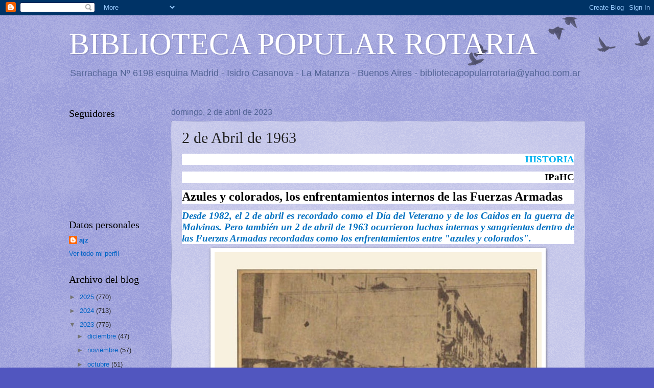

--- FILE ---
content_type: text/html; charset=UTF-8
request_url: http://bibliotecapopularrotaria.blogspot.com/2023/04/2-de-abril-de-1963.html
body_size: 17574
content:
<!DOCTYPE html>
<html class='v2' dir='ltr' lang='es'>
<head>
<link href='https://www.blogger.com/static/v1/widgets/4128112664-css_bundle_v2.css' rel='stylesheet' type='text/css'/>
<meta content='width=1100' name='viewport'/>
<meta content='text/html; charset=UTF-8' http-equiv='Content-Type'/>
<meta content='blogger' name='generator'/>
<link href='http://bibliotecapopularrotaria.blogspot.com/favicon.ico' rel='icon' type='image/x-icon'/>
<link href='http://bibliotecapopularrotaria.blogspot.com/2023/04/2-de-abril-de-1963.html' rel='canonical'/>
<link rel="alternate" type="application/atom+xml" title="BIBLIOTECA POPULAR ROTARIA - Atom" href="http://bibliotecapopularrotaria.blogspot.com/feeds/posts/default" />
<link rel="alternate" type="application/rss+xml" title="BIBLIOTECA POPULAR ROTARIA - RSS" href="http://bibliotecapopularrotaria.blogspot.com/feeds/posts/default?alt=rss" />
<link rel="service.post" type="application/atom+xml" title="BIBLIOTECA POPULAR ROTARIA - Atom" href="https://www.blogger.com/feeds/6617082094998644703/posts/default" />

<link rel="alternate" type="application/atom+xml" title="BIBLIOTECA POPULAR ROTARIA - Atom" href="http://bibliotecapopularrotaria.blogspot.com/feeds/5906728325788724710/comments/default" />
<!--Can't find substitution for tag [blog.ieCssRetrofitLinks]-->
<link href='https://blogger.googleusercontent.com/img/b/R29vZ2xl/AVvXsEiCibPfgoPGriJ9rzott1tfjEueNSgeNUnRNEypW2nvb1c0ppJLQQ8gpgxmF8JmAlREzwogTqDzqrdFFN913384el2DlVh66CPM0dNQGvEn3yACsCu0ac0KBGz7YfE2igb_xkb5c1h8oHvePKaPRXB0b7vSQWMsqrJLzWqfR3USmScB3alFGXbACybdHg/w640-h460/Ip%201.jpeg' rel='image_src'/>
<meta content='http://bibliotecapopularrotaria.blogspot.com/2023/04/2-de-abril-de-1963.html' property='og:url'/>
<meta content='2 de Abril de 1963' property='og:title'/>
<meta content='HISTORIA   IPaHC   Azules y colorados, los enfrentamientos internos de las Fuerzas Armadas   Desde 1982, el 2 de abril es recordado como el ...' property='og:description'/>
<meta content='https://blogger.googleusercontent.com/img/b/R29vZ2xl/AVvXsEiCibPfgoPGriJ9rzott1tfjEueNSgeNUnRNEypW2nvb1c0ppJLQQ8gpgxmF8JmAlREzwogTqDzqrdFFN913384el2DlVh66CPM0dNQGvEn3yACsCu0ac0KBGz7YfE2igb_xkb5c1h8oHvePKaPRXB0b7vSQWMsqrJLzWqfR3USmScB3alFGXbACybdHg/w1200-h630-p-k-no-nu/Ip%201.jpeg' property='og:image'/>
<title>BIBLIOTECA POPULAR ROTARIA: 2 de Abril de 1963</title>
<style id='page-skin-1' type='text/css'><!--
/*
-----------------------------------------------
Blogger Template Style
Name:     Watermark
Designer: Blogger
URL:      www.blogger.com
----------------------------------------------- */
/* Use this with templates/1ktemplate-*.html */
/* Content
----------------------------------------------- */
body {
font: normal normal 14px Arial, Tahoma, Helvetica, FreeSans, sans-serif;
color: #232323;
background: #5156bf url(https://resources.blogblog.com/blogblog/data/1kt/watermark/body_background_birds.png) repeat scroll top left;
}
html body .content-outer {
min-width: 0;
max-width: 100%;
width: 100%;
}
.content-outer {
font-size: 92%;
}
a:link {
text-decoration:none;
color: #0064c6;
}
a:visited {
text-decoration:none;
color: #206793;
}
a:hover {
text-decoration:underline;
color: #008cfb;
}
.body-fauxcolumns .cap-top {
margin-top: 30px;
background: transparent url(https://resources.blogblog.com/blogblog/data/1kt/watermark/body_overlay_birds.png) no-repeat scroll top right;
height: 121px;
}
.content-inner {
padding: 0;
}
/* Header
----------------------------------------------- */
.header-inner .Header .titlewrapper,
.header-inner .Header .descriptionwrapper {
padding-left: 20px;
padding-right: 20px;
}
.Header h1 {
font: normal normal 60px Georgia, Utopia, 'Palatino Linotype', Palatino, serif;
color: #ffffff;
text-shadow: 2px 2px rgba(0, 0, 0, .1);
}
.Header h1 a {
color: #ffffff;
}
.Header .description {
font-size: 140%;
color: #536496;
}
/* Tabs
----------------------------------------------- */
.tabs-inner .section {
margin: 0 20px;
}
.tabs-inner .PageList, .tabs-inner .LinkList, .tabs-inner .Labels {
margin-left: -11px;
margin-right: -11px;
background-color: rgba(0, 0, 0, 0);
border-top: 0 solid #ffffff;
border-bottom: 0 solid #ffffff;
-moz-box-shadow: 0 0 0 rgba(0, 0, 0, .3);
-webkit-box-shadow: 0 0 0 rgba(0, 0, 0, .3);
-goog-ms-box-shadow: 0 0 0 rgba(0, 0, 0, .3);
box-shadow: 0 0 0 rgba(0, 0, 0, .3);
}
.tabs-inner .PageList .widget-content,
.tabs-inner .LinkList .widget-content,
.tabs-inner .Labels .widget-content {
margin: -3px -11px;
background: transparent none  no-repeat scroll right;
}
.tabs-inner .widget ul {
padding: 2px 25px;
max-height: 34px;
background: transparent none no-repeat scroll left;
}
.tabs-inner .widget li {
border: none;
}
.tabs-inner .widget li a {
display: inline-block;
padding: .25em 1em;
font: normal normal 20px Georgia, Utopia, 'Palatino Linotype', Palatino, serif;
color: #0064c6;
border-right: 1px solid #5156bf;
}
.tabs-inner .widget li:first-child a {
border-left: 1px solid #5156bf;
}
.tabs-inner .widget li.selected a, .tabs-inner .widget li a:hover {
color: #000000;
}
/* Headings
----------------------------------------------- */
h2 {
font: normal normal 20px Georgia, Utopia, 'Palatino Linotype', Palatino, serif;
color: #000000;
margin: 0 0 .5em;
}
h2.date-header {
font: normal normal 16px Arial, Tahoma, Helvetica, FreeSans, sans-serif;
color: #536496;
}
/* Main
----------------------------------------------- */
.main-inner .column-center-inner,
.main-inner .column-left-inner,
.main-inner .column-right-inner {
padding: 0 5px;
}
.main-outer {
margin-top: 0;
background: transparent none no-repeat scroll top left;
}
.main-inner {
padding-top: 30px;
}
.main-cap-top {
position: relative;
}
.main-cap-top .cap-right {
position: absolute;
height: 0;
width: 100%;
bottom: 0;
background: transparent none repeat-x scroll bottom center;
}
.main-cap-top .cap-left {
position: absolute;
height: 245px;
width: 280px;
right: 0;
bottom: 0;
background: transparent none no-repeat scroll bottom left;
}
/* Posts
----------------------------------------------- */
.post-outer {
padding: 15px 20px;
margin: 0 0 25px;
background: rgba(0, 0, 0, 0) url(https://resources.blogblog.com/blogblog/data/1kt/watermark/post_background_birds.png) repeat scroll top left;
_background-image: none;
border: dotted 1px #979ccb;
-moz-box-shadow: 0 0 0 rgba(0, 0, 0, .1);
-webkit-box-shadow: 0 0 0 rgba(0, 0, 0, .1);
-goog-ms-box-shadow: 0 0 0 rgba(0, 0, 0, .1);
box-shadow: 0 0 0 rgba(0, 0, 0, .1);
}
h3.post-title {
font: normal normal 30px Georgia, Utopia, 'Palatino Linotype', Palatino, serif;
margin: 0;
}
.comments h4 {
font: normal normal 30px Georgia, Utopia, 'Palatino Linotype', Palatino, serif;
margin: 1em 0 0;
}
.post-body {
font-size: 105%;
line-height: 1.5;
position: relative;
}
.post-header {
margin: 0 0 1em;
color: #536496;
}
.post-footer {
margin: 10px 0 0;
padding: 10px 0 0;
color: #536496;
border-top: dashed 1px #747474;
}
#blog-pager {
font-size: 140%
}
#comments .comment-author {
padding-top: 1.5em;
border-top: dashed 1px #747474;
background-position: 0 1.5em;
}
#comments .comment-author:first-child {
padding-top: 0;
border-top: none;
}
.avatar-image-container {
margin: .2em 0 0;
}
/* Comments
----------------------------------------------- */
.comments .comments-content .icon.blog-author {
background-repeat: no-repeat;
background-image: url([data-uri]);
}
.comments .comments-content .loadmore a {
border-top: 1px solid #747474;
border-bottom: 1px solid #747474;
}
.comments .continue {
border-top: 2px solid #747474;
}
/* Widgets
----------------------------------------------- */
.widget ul, .widget #ArchiveList ul.flat {
padding: 0;
list-style: none;
}
.widget ul li, .widget #ArchiveList ul.flat li {
padding: .35em 0;
text-indent: 0;
border-top: dashed 1px #747474;
}
.widget ul li:first-child, .widget #ArchiveList ul.flat li:first-child {
border-top: none;
}
.widget .post-body ul {
list-style: disc;
}
.widget .post-body ul li {
border: none;
}
.widget .zippy {
color: #747474;
}
.post-body img, .post-body .tr-caption-container, .Profile img, .Image img,
.BlogList .item-thumbnail img {
padding: 5px;
background: #fff;
-moz-box-shadow: 1px 1px 5px rgba(0, 0, 0, .5);
-webkit-box-shadow: 1px 1px 5px rgba(0, 0, 0, .5);
-goog-ms-box-shadow: 1px 1px 5px rgba(0, 0, 0, .5);
box-shadow: 1px 1px 5px rgba(0, 0, 0, .5);
}
.post-body img, .post-body .tr-caption-container {
padding: 8px;
}
.post-body .tr-caption-container {
color: #333333;
}
.post-body .tr-caption-container img {
padding: 0;
background: transparent;
border: none;
-moz-box-shadow: 0 0 0 rgba(0, 0, 0, .1);
-webkit-box-shadow: 0 0 0 rgba(0, 0, 0, .1);
-goog-ms-box-shadow: 0 0 0 rgba(0, 0, 0, .1);
box-shadow: 0 0 0 rgba(0, 0, 0, .1);
}
/* Footer
----------------------------------------------- */
.footer-outer {
color:#979ccb;
background: #000000 url(https://resources.blogblog.com/blogblog/data/1kt/watermark/body_background_navigator.png) repeat scroll top left;
}
.footer-outer a {
color: #52b2ff;
}
.footer-outer a:visited {
color: #3090dc;
}
.footer-outer a:hover {
color: #75bbff;
}
.footer-outer .widget h2 {
color: #b9beed;
}
/* Mobile
----------------------------------------------- */
body.mobile  {
background-size: 100% auto;
}
.mobile .body-fauxcolumn-outer {
background: transparent none repeat scroll top left;
}
html .mobile .mobile-date-outer {
border-bottom: none;
background: rgba(0, 0, 0, 0) url(https://resources.blogblog.com/blogblog/data/1kt/watermark/post_background_birds.png) repeat scroll top left;
_background-image: none;
margin-bottom: 10px;
}
.mobile .main-inner .date-outer {
padding: 0;
}
.mobile .main-inner .date-header {
margin: 10px;
}
.mobile .main-cap-top {
z-index: -1;
}
.mobile .content-outer {
font-size: 100%;
}
.mobile .post-outer {
padding: 10px;
}
.mobile .main-cap-top .cap-left {
background: transparent none no-repeat scroll bottom left;
}
.mobile .body-fauxcolumns .cap-top {
margin: 0;
}
.mobile-link-button {
background: rgba(0, 0, 0, 0) url(https://resources.blogblog.com/blogblog/data/1kt/watermark/post_background_birds.png) repeat scroll top left;
}
.mobile-link-button a:link, .mobile-link-button a:visited {
color: #0064c6;
}
.mobile-index-date .date-header {
color: #536496;
}
.mobile-index-contents {
color: #232323;
}
.mobile .tabs-inner .section {
margin: 0;
}
.mobile .tabs-inner .PageList {
margin-left: 0;
margin-right: 0;
}
.mobile .tabs-inner .PageList .widget-content {
margin: 0;
color: #000000;
background: rgba(0, 0, 0, 0) url(https://resources.blogblog.com/blogblog/data/1kt/watermark/post_background_birds.png) repeat scroll top left;
}
.mobile .tabs-inner .PageList .widget-content .pagelist-arrow {
border-left: 1px solid #5156bf;
}

--></style>
<style id='template-skin-1' type='text/css'><!--
body {
min-width: 1050px;
}
.content-outer, .content-fauxcolumn-outer, .region-inner {
min-width: 1050px;
max-width: 1050px;
_width: 1050px;
}
.main-inner .columns {
padding-left: 200px;
padding-right: 0px;
}
.main-inner .fauxcolumn-center-outer {
left: 200px;
right: 0px;
/* IE6 does not respect left and right together */
_width: expression(this.parentNode.offsetWidth -
parseInt("200px") -
parseInt("0px") + 'px');
}
.main-inner .fauxcolumn-left-outer {
width: 200px;
}
.main-inner .fauxcolumn-right-outer {
width: 0px;
}
.main-inner .column-left-outer {
width: 200px;
right: 100%;
margin-left: -200px;
}
.main-inner .column-right-outer {
width: 0px;
margin-right: -0px;
}
#layout {
min-width: 0;
}
#layout .content-outer {
min-width: 0;
width: 800px;
}
#layout .region-inner {
min-width: 0;
width: auto;
}
body#layout div.add_widget {
padding: 8px;
}
body#layout div.add_widget a {
margin-left: 32px;
}
--></style>
<link href='https://www.blogger.com/dyn-css/authorization.css?targetBlogID=6617082094998644703&amp;zx=8bf54554-f2ef-47a1-843d-940244a9c074' media='none' onload='if(media!=&#39;all&#39;)media=&#39;all&#39;' rel='stylesheet'/><noscript><link href='https://www.blogger.com/dyn-css/authorization.css?targetBlogID=6617082094998644703&amp;zx=8bf54554-f2ef-47a1-843d-940244a9c074' rel='stylesheet'/></noscript>
<meta name='google-adsense-platform-account' content='ca-host-pub-1556223355139109'/>
<meta name='google-adsense-platform-domain' content='blogspot.com'/>

</head>
<body class='loading variant-birds'>
<div class='navbar section' id='navbar' name='Barra de navegación'><div class='widget Navbar' data-version='1' id='Navbar1'><script type="text/javascript">
    function setAttributeOnload(object, attribute, val) {
      if(window.addEventListener) {
        window.addEventListener('load',
          function(){ object[attribute] = val; }, false);
      } else {
        window.attachEvent('onload', function(){ object[attribute] = val; });
      }
    }
  </script>
<div id="navbar-iframe-container"></div>
<script type="text/javascript" src="https://apis.google.com/js/platform.js"></script>
<script type="text/javascript">
      gapi.load("gapi.iframes:gapi.iframes.style.bubble", function() {
        if (gapi.iframes && gapi.iframes.getContext) {
          gapi.iframes.getContext().openChild({
              url: 'https://www.blogger.com/navbar/6617082094998644703?po\x3d5906728325788724710\x26origin\x3dhttp://bibliotecapopularrotaria.blogspot.com',
              where: document.getElementById("navbar-iframe-container"),
              id: "navbar-iframe"
          });
        }
      });
    </script><script type="text/javascript">
(function() {
var script = document.createElement('script');
script.type = 'text/javascript';
script.src = '//pagead2.googlesyndication.com/pagead/js/google_top_exp.js';
var head = document.getElementsByTagName('head')[0];
if (head) {
head.appendChild(script);
}})();
</script>
</div></div>
<div class='body-fauxcolumns'>
<div class='fauxcolumn-outer body-fauxcolumn-outer'>
<div class='cap-top'>
<div class='cap-left'></div>
<div class='cap-right'></div>
</div>
<div class='fauxborder-left'>
<div class='fauxborder-right'></div>
<div class='fauxcolumn-inner'>
</div>
</div>
<div class='cap-bottom'>
<div class='cap-left'></div>
<div class='cap-right'></div>
</div>
</div>
</div>
<div class='content'>
<div class='content-fauxcolumns'>
<div class='fauxcolumn-outer content-fauxcolumn-outer'>
<div class='cap-top'>
<div class='cap-left'></div>
<div class='cap-right'></div>
</div>
<div class='fauxborder-left'>
<div class='fauxborder-right'></div>
<div class='fauxcolumn-inner'>
</div>
</div>
<div class='cap-bottom'>
<div class='cap-left'></div>
<div class='cap-right'></div>
</div>
</div>
</div>
<div class='content-outer'>
<div class='content-cap-top cap-top'>
<div class='cap-left'></div>
<div class='cap-right'></div>
</div>
<div class='fauxborder-left content-fauxborder-left'>
<div class='fauxborder-right content-fauxborder-right'></div>
<div class='content-inner'>
<header>
<div class='header-outer'>
<div class='header-cap-top cap-top'>
<div class='cap-left'></div>
<div class='cap-right'></div>
</div>
<div class='fauxborder-left header-fauxborder-left'>
<div class='fauxborder-right header-fauxborder-right'></div>
<div class='region-inner header-inner'>
<div class='header section' id='header' name='Cabecera'><div class='widget Header' data-version='1' id='Header1'>
<div id='header-inner'>
<div class='titlewrapper'>
<h1 class='title'>
<a href='http://bibliotecapopularrotaria.blogspot.com/'>
BIBLIOTECA POPULAR ROTARIA
</a>
</h1>
</div>
<div class='descriptionwrapper'>
<p class='description'><span>Sarrachaga Nº 6198 esquina Madrid - Isidro Casanova - La Matanza - Buenos Aires - bibliotecapopularrotaria@yahoo.com.ar</span></p>
</div>
</div>
</div></div>
</div>
</div>
<div class='header-cap-bottom cap-bottom'>
<div class='cap-left'></div>
<div class='cap-right'></div>
</div>
</div>
</header>
<div class='tabs-outer'>
<div class='tabs-cap-top cap-top'>
<div class='cap-left'></div>
<div class='cap-right'></div>
</div>
<div class='fauxborder-left tabs-fauxborder-left'>
<div class='fauxborder-right tabs-fauxborder-right'></div>
<div class='region-inner tabs-inner'>
<div class='tabs no-items section' id='crosscol' name='Multicolumnas'></div>
<div class='tabs no-items section' id='crosscol-overflow' name='Cross-Column 2'></div>
</div>
</div>
<div class='tabs-cap-bottom cap-bottom'>
<div class='cap-left'></div>
<div class='cap-right'></div>
</div>
</div>
<div class='main-outer'>
<div class='main-cap-top cap-top'>
<div class='cap-left'></div>
<div class='cap-right'></div>
</div>
<div class='fauxborder-left main-fauxborder-left'>
<div class='fauxborder-right main-fauxborder-right'></div>
<div class='region-inner main-inner'>
<div class='columns fauxcolumns'>
<div class='fauxcolumn-outer fauxcolumn-center-outer'>
<div class='cap-top'>
<div class='cap-left'></div>
<div class='cap-right'></div>
</div>
<div class='fauxborder-left'>
<div class='fauxborder-right'></div>
<div class='fauxcolumn-inner'>
</div>
</div>
<div class='cap-bottom'>
<div class='cap-left'></div>
<div class='cap-right'></div>
</div>
</div>
<div class='fauxcolumn-outer fauxcolumn-left-outer'>
<div class='cap-top'>
<div class='cap-left'></div>
<div class='cap-right'></div>
</div>
<div class='fauxborder-left'>
<div class='fauxborder-right'></div>
<div class='fauxcolumn-inner'>
</div>
</div>
<div class='cap-bottom'>
<div class='cap-left'></div>
<div class='cap-right'></div>
</div>
</div>
<div class='fauxcolumn-outer fauxcolumn-right-outer'>
<div class='cap-top'>
<div class='cap-left'></div>
<div class='cap-right'></div>
</div>
<div class='fauxborder-left'>
<div class='fauxborder-right'></div>
<div class='fauxcolumn-inner'>
</div>
</div>
<div class='cap-bottom'>
<div class='cap-left'></div>
<div class='cap-right'></div>
</div>
</div>
<!-- corrects IE6 width calculation -->
<div class='columns-inner'>
<div class='column-center-outer'>
<div class='column-center-inner'>
<div class='main section' id='main' name='Principal'><div class='widget Blog' data-version='1' id='Blog1'>
<div class='blog-posts hfeed'>

          <div class="date-outer">
        
<h2 class='date-header'><span>domingo, 2 de abril de 2023</span></h2>

          <div class="date-posts">
        
<div class='post-outer'>
<div class='post hentry uncustomized-post-template' itemprop='blogPost' itemscope='itemscope' itemtype='http://schema.org/BlogPosting'>
<meta content='https://blogger.googleusercontent.com/img/b/R29vZ2xl/AVvXsEiCibPfgoPGriJ9rzott1tfjEueNSgeNUnRNEypW2nvb1c0ppJLQQ8gpgxmF8JmAlREzwogTqDzqrdFFN913384el2DlVh66CPM0dNQGvEn3yACsCu0ac0KBGz7YfE2igb_xkb5c1h8oHvePKaPRXB0b7vSQWMsqrJLzWqfR3USmScB3alFGXbACybdHg/w640-h460/Ip%201.jpeg' itemprop='image_url'/>
<meta content='6617082094998644703' itemprop='blogId'/>
<meta content='5906728325788724710' itemprop='postId'/>
<a name='5906728325788724710'></a>
<h3 class='post-title entry-title' itemprop='name'>
2 de Abril de 1963
</h3>
<div class='post-header'>
<div class='post-header-line-1'></div>
</div>
<div class='post-body entry-content' id='post-body-5906728325788724710' itemprop='description articleBody'>
<p align="right" class="MsoNormal" style="background: white; line-height: normal; margin-bottom: 6.0pt; mso-outline-level: 1; text-align: right;"><b><span style="color: #00b0f0; font-family: &quot;Times New Roman&quot;,serif; font-size: 14.0pt; mso-fareast-font-family: &quot;Times New Roman&quot;; mso-fareast-language: ES-AR; mso-font-kerning: 18.0pt;">HISTORIA<o:p></o:p></span></b></p>

<p align="right" class="MsoNormal" style="background: white; line-height: normal; margin-bottom: 6.0pt; mso-outline-level: 1; text-align: right;"><b><span style="color: black; font-family: &quot;Times New Roman&quot;,serif; font-size: 14.0pt; mso-color-alt: windowtext; mso-fareast-font-family: &quot;Times New Roman&quot;; mso-fareast-language: ES-AR; mso-font-kerning: 18.0pt;">IPaHC</span></b><b><span style="font-family: &quot;Times New Roman&quot;,serif; font-size: 14.0pt; mso-fareast-font-family: &quot;Times New Roman&quot;; mso-fareast-language: ES-AR; mso-font-kerning: 18.0pt;"><o:p></o:p></span></b></p>

<p class="MsoNormal" style="background: white; line-height: normal; margin-bottom: 6.0pt; mso-outline-level: 1; text-align: justify;"><b><span style="color: black; font-family: &quot;Times New Roman&quot;,serif; font-size: 18.0pt; mso-color-alt: windowtext; mso-fareast-font-family: &quot;Times New Roman&quot;; mso-fareast-language: ES-AR; mso-font-kerning: 18.0pt;">Azules y colorados, los enfrentamientos internos de las Fuerzas Armadas</span></b><b><span style="font-family: &quot;Times New Roman&quot;,serif; font-size: 18.0pt; mso-fareast-font-family: &quot;Times New Roman&quot;; mso-fareast-language: ES-AR; mso-font-kerning: 18.0pt;"><o:p></o:p></span></b></p>

<p class="MsoNormal" style="background: white; line-height: normal; margin-bottom: 6.0pt; text-align: justify;"><b><i><span style="color: #0070c0; font-family: &quot;Times New Roman&quot;,serif; font-size: 14.0pt; mso-fareast-font-family: &quot;Times New Roman&quot;; mso-fareast-language: ES-AR;">Desde 1982, el 2 de abril es recordado como el Día del Veterano y de los
Caídos en la guerra de Malvinas. Pero también un 2 de abril de 1963 ocurrieron
luchas internas y sangrientas dentro de las Fuerzas Armadas recordadas como los
enfrentamientos entre "azules y colorados".<o:p></o:p></span></i></b></p>

<div class="separator" style="clear: both; text-align: center;"><a href="https://blogger.googleusercontent.com/img/b/R29vZ2xl/AVvXsEiCibPfgoPGriJ9rzott1tfjEueNSgeNUnRNEypW2nvb1c0ppJLQQ8gpgxmF8JmAlREzwogTqDzqrdFFN913384el2DlVh66CPM0dNQGvEn3yACsCu0ac0KBGz7YfE2igb_xkb5c1h8oHvePKaPRXB0b7vSQWMsqrJLzWqfR3USmScB3alFGXbACybdHg/s657/Ip%201.jpeg" imageanchor="1" style="margin-left: 1em; margin-right: 1em;"><img border="0" data-original-height="473" data-original-width="657" height="460" src="https://blogger.googleusercontent.com/img/b/R29vZ2xl/AVvXsEiCibPfgoPGriJ9rzott1tfjEueNSgeNUnRNEypW2nvb1c0ppJLQQ8gpgxmF8JmAlREzwogTqDzqrdFFN913384el2DlVh66CPM0dNQGvEn3yACsCu0ac0KBGz7YfE2igb_xkb5c1h8oHvePKaPRXB0b7vSQWMsqrJLzWqfR3USmScB3alFGXbACybdHg/w640-h460/Ip%201.jpeg" width="640" /></a></div>

<p class="MsoNormal" style="line-height: normal; margin-bottom: 6.0pt; text-align: justify;"><i><span style="background: white; color: #222222; font-family: &quot;Times New Roman&quot;,serif; font-size: 14.0pt;">Por <b>Leonardo A. Racedo</b></span><o:p></o:p></i></p>

<p class="MsoNormal" style="line-height: normal; margin-bottom: 6.0pt; text-align: justify;"><span style="background: white; color: #222222; font-family: &quot;Times New Roman&quot;,serif; font-size: 14.0pt;">A partir de 1982, esta fecha pasó a tener otra
significancia en el sentir de los argentinos. Pero hasta entonces, cada vez que
el calendario marcaba este día, se lo relacionaba a las luchas internas dentro
de las Fuerzas Armadas que dirimían sus ideales de poder en sangrientos
enfrentamientos internos, pasando a ser recordados por la historia como</span><span style="background-attachment: initial; background-clip: initial; background-color: white; background-image: initial; background-origin: initial; background-position: initial; background-repeat: initial; background-size: initial; color: #222222; font-family: &quot;Times New Roman&quot;, serif; font-size: 14pt;">&nbsp;</span><i style="-webkit-text-stroke-width: 0px; box-sizing: border-box; font-variant-caps: normal; font-variant-ligatures: normal; orphans: 2; text-align: start; text-decoration-color: initial; text-decoration-style: initial; text-decoration-thickness: initial; widows: 2; word-spacing: 0px;"><span style="background-color: white; box-sizing: border-box;">&#8220;azules y colorados&#8221;.</span><o:p></o:p></i></p>

<p style="background: white; margin-bottom: 6.0pt; margin-left: 0cm; margin-right: 0cm; margin-top: 0cm; text-align: justify;"><span style="color: #222222; font-size: 14.0pt;">La
presidencia de José María Guido (1962-1963) se caracterizó por estar jaqueada constantemente
por disputas entre los altos mandos militares. Es bueno aclarar que en aquellos
años la influencia militar tenía mucho peso en las decisiones políticas de los
gobiernos tanto de facto como democráticos. Fue por entonces que entre
septiembre y diciembre de 1962 los problemas internos del Ejército y la Fuerza
Aérea se dirimieron entre dos bandos: azules o legalistas (antiperonista pero
respetuosos del gobierno constitucional, y los rebeldes o colorados (de un
cerrado antiperonismo). Si bien ambos bandos coincidían en no querer el retorno
del ex presidente Juan Domingo Perón, depuesto en 1955, cada uno tenía y
pensaba de manera distinta las formas de cómo llevarlo a cabo.</span><o:p></o:p></p>

<p style="-webkit-text-stroke-width: 0px; background: white; box-sizing: border-box; font-variant-caps: normal; font-variant-ligatures: normal; margin: 0cm 0cm 6pt; orphans: 2; overflow-wrap: break-word; text-align: justify; text-decoration-color: initial; text-decoration-style: initial; text-decoration-thickness: initial; widows: 2; word-spacing: 0px;"><span style="box-sizing: border-box;"><span style="color: #222222; font-size: 14.0pt;">Resueltas estas formas en combates y guerras de posiciones a
favor del bando azul, a principio de abril de 1963 fue el turno de la Marina de
Guerra que, si bien siempre fue&nbsp;</span><i style="box-sizing: border-box;"><span style="box-sizing: border-box;">&#8220;colorada&#8221;,</span></i><span style="box-sizing: border-box;">&nbsp;su
espíritu de cuerpo la llevó a enfrentarse contra las ideas azules del Ejército
y la Aeronáutica. El detonante fue el nombramiento de ministros que el bando
colorado no aceptaba y, según sus opiniones, hasta favorecían un retorno del
peronismo al gobierno.</span><o:p></o:p></span></p>

<div class="separator" style="clear: both; text-align: center;"><a href="https://blogger.googleusercontent.com/img/b/R29vZ2xl/AVvXsEjkMYZvJmcDyeWPfOPrv7V0H2tu6U-p2WyGiFWsdImozpu-N8sx-m1l1IwBE3bn2Py4HXbAo9s8ikODRB8U99LyzgXGDBVdUn-74UULtWqqqDSx8Py2iikKJKg5aiWZZak7RdYzqCLTwfkC01bk63_h_3sV_kwW6iebfKG2sZzgvaPjl6E-4z6Fte7uIA/s300/Ip%202.jpeg" imageanchor="1" style="margin-left: 1em; margin-right: 1em;"><img border="0" data-original-height="225" data-original-width="300" height="480" src="https://blogger.googleusercontent.com/img/b/R29vZ2xl/AVvXsEjkMYZvJmcDyeWPfOPrv7V0H2tu6U-p2WyGiFWsdImozpu-N8sx-m1l1IwBE3bn2Py4HXbAo9s8ikODRB8U99LyzgXGDBVdUn-74UULtWqqqDSx8Py2iikKJKg5aiWZZak7RdYzqCLTwfkC01bk63_h_3sV_kwW6iebfKG2sZzgvaPjl6E-4z6Fte7uIA/w640-h480/Ip%202.jpeg" width="640" /></a></div>

<p style="background: white; margin-bottom: 6.0pt; margin-left: 0cm; margin-right: 0cm; margin-top: 0cm; text-align: justify;"><span style="color: #222222; font-size: 14.0pt;">El
2 de abril de 1963 por la madrugada, comenzó la sublevación difundiéndose por
radio la proclama revolucionaria. La Marina se refería al doctor Guido como:&nbsp;</span><i style="box-sizing: border-box;"><span style="box-sizing: border-box;">&#8220;&#8230;el</span></i>&nbsp;<i style="box-sizing: border-box;"><span style="box-sizing: border-box;">Presidente
de la Cámara de Senadores, que ocupaba tal cargo en ejercicio del Poder
Ejecutivo&#8221;.&nbsp;</span></i><span style="box-sizing: border-box;">Agregaba que
esa administración era:&nbsp;</span><i style="box-sizing: border-box;"><span style="box-sizing: border-box;">&#8220;Fraudulenta y anárquica, inconstitucional e ilegal,
sin sentido moral ni de Patria, huérfano de opinión. Cuyo sistema era la
mentira, la corrupción, el peculado y el soborno, a fin de llevar adelante sus
inconfesables propósitos antinacionales&#8221;.&nbsp;</span></i><span style="box-sizing: border-box;">Prácticamente con toda la Armada al frente del
mismo y junto con un sector del Ejército que, pese a la purga del año anterior,
se declaró colorado el general (R) Benjamín Menéndez fue elegido como jefe de
los revolucionarios. Para muchos analistas poner al frente a este general de 79
años fue un gran error de los marinos revolucionarios, ya que su figura, si
bien era respetada en el ambiente castrense, estaba asociada a la imagen de un
eterno y anacrónico conspirador. Agustín P. Justo, Roberto Ortiz, Ramón S.
Castillo, Juan Domingo Perón y Arturo Frondizi habían padecido sus conjuras y
darle la jefatura del movimiento fue como restarle seriedad al mismo.&nbsp;&nbsp;</span><o:p></o:p></p>

<p style="-webkit-text-stroke-width: 0px; background: white; box-sizing: border-box; font-variant-caps: normal; font-variant-ligatures: normal; margin: 0cm 0cm 6pt; orphans: 2; overflow-wrap: break-word; text-align: justify; text-decoration-color: initial; text-decoration-style: initial; text-decoration-thickness: initial; widows: 2; word-spacing: 0px;"><span style="box-sizing: border-box;"><span style="color: #222222; font-size: 14.0pt;">La Base Aeronaval de Punta Indio (BAPI) dio el golpe inicial
bombardeando el Regimiento de tanques Nº8 de Magdalena causando severos
destrozos, 24 heridos y 9 muertos en sus instalaciones.</span><o:p></o:p></span></p>

<p style="-webkit-text-stroke-width: 0px; background: white; box-sizing: border-box; font-variant-caps: normal; font-variant-ligatures: normal; margin: 0cm 0cm 6pt; orphans: 2; overflow-wrap: break-word; text-align: justify; text-decoration-color: initial; text-decoration-style: initial; text-decoration-thickness: initial; widows: 2; word-spacing: 0px;"><span style="box-sizing: border-box;"><span style="color: #222222; font-size: 14.0pt;">Al despuntar el sol aquella mañana, en La Matanza, y ante la
situación &#8220;de emergencia&#8221;, el Regimiento Nº3 de Infantería Motorizado &#8220;General
Belgrano&#8221; salió del cuartel y formó sus tropas sobre la avenida Crovara
dispuestos a marchar según los acontecimientos.</span><o:p></o:p></span></p>

<p style="-webkit-text-stroke-width: 0px; background: white; box-sizing: border-box; font-variant-caps: normal; font-variant-ligatures: normal; margin: 0cm 0cm 6pt; orphans: 2; overflow-wrap: break-word; text-align: justify; text-decoration-color: initial; text-decoration-style: initial; text-decoration-thickness: initial; widows: 2; word-spacing: 0px;"><span style="box-sizing: border-box;"><span style="color: #222222; font-size: 14.0pt;">Recibe la orden de tomar la Planta Transmisora de Radio
Argentina que fue cumplida, aunque al llegar recibió un ataque aéreo que
inutilizó varios vehículos, sin sufrir bajas en el personal. Cumplida la
misión, las tropas retornaron a La Matanza.</span><o:p></o:p></span></p>

<p style="-webkit-text-stroke-width: 0px; background: white; box-sizing: border-box; font-variant-caps: normal; font-variant-ligatures: normal; margin: 0cm 0cm 6pt; orphans: 2; overflow-wrap: break-word; text-align: justify; text-decoration-color: initial; text-decoration-style: initial; text-decoration-thickness: initial; widows: 2; word-spacing: 0px;"><span style="box-sizing: border-box;"><span style="color: #222222; font-size: 14.0pt;">Al mediodía, el Regimiento de Infantería 3 de La Tablada, recibe
las órdenes de Campo de Mayo para que se ponga bajo las órdenes directas del
general Alejandro Agustín Lanusse del lado azul.</span><o:p></o:p></span></p>

<p style="-webkit-text-stroke-width: 0px; background: white; box-sizing: border-box; font-variant-caps: normal; font-variant-ligatures: normal; margin: 0cm 0cm 6pt; orphans: 2; overflow-wrap: break-word; text-align: justify; text-decoration-color: initial; text-decoration-style: initial; text-decoration-thickness: initial; widows: 2; word-spacing: 0px;"><span style="box-sizing: border-box;"><span style="color: #222222; font-size: 14.0pt;">Mientras se sucedían las internas castrenses entre Campo de Mayo
y La Tablada, el grueso de las tropas del Regimiento matancero continuaba
encolumnada sobre la avenida Crovara listas para entrar en acción. Al parecer,
la negativa de marchar hacia el bando leal al presidente Guido por parte de algunos
oficiales, llevó a muchos de ellos a ser reemplazados. Horas más tarde,
atravesando el partido de La Matanza, llega al Regimiento 3 el general Lanusse
con varios oficiales para hacerse cargo de los Comandos acéfalos.</span><o:p></o:p></span></p>

<div class="separator" style="clear: both; text-align: center;"><a href="https://blogger.googleusercontent.com/img/b/R29vZ2xl/AVvXsEhAwFLJC4PN1gvQu8s_oKFjiVP8GTy_XFMU-1BU5Va-P2O5QOvJ_94PcPcYNpo_7-KN4jSfY5-W9ufXwBdtLefJLpQCD54tKURLDXGut0psLDKoast03whd1I2oz41Oq1Ygv38LjPLL5_qtIfokGhiZ3Pg7mm6KK6CTKxhI6AX4LLbtHqLJT1yZJGo4RA/s300/Ip%203.jpeg" imageanchor="1" style="margin-left: 1em; margin-right: 1em;"><img border="0" data-original-height="225" data-original-width="300" height="480" src="https://blogger.googleusercontent.com/img/b/R29vZ2xl/AVvXsEhAwFLJC4PN1gvQu8s_oKFjiVP8GTy_XFMU-1BU5Va-P2O5QOvJ_94PcPcYNpo_7-KN4jSfY5-W9ufXwBdtLefJLpQCD54tKURLDXGut0psLDKoast03whd1I2oz41Oq1Ygv38LjPLL5_qtIfokGhiZ3Pg7mm6KK6CTKxhI6AX4LLbtHqLJT1yZJGo4RA/w640-h480/Ip%203.jpeg" width="640" /></a></div>

<p style="background: white; margin-bottom: 6.0pt; margin-left: 0cm; margin-right: 0cm; margin-top: 0cm; text-align: justify;"><span style="color: #222222; font-size: 14.0pt;">A
las 18 horas del 2 de abril de 1963 con todo definido, el teniente coronel
García Sanabria, inicia la marcha con la misión de atacar la Base Aeronaval de
Punta Indio comandada por el capitán de navío Santiago Sabarots, uno de los
pilotos que en 1955 bombardeara Plaza de Mayo. Los esperaban en el camino hacia
el objetivo el coronel López Aufranc,&nbsp;</span><i style="box-sizing: border-box;"><span style="box-sizing: border-box;">&#8220;El zorro de Magdalena&#8221;</span></i><span style="box-sizing: border-box;">&nbsp;y sus&nbsp;</span><i style="box-sizing: border-box;"><span style="box-sizing: border-box;">&#8220;8 de tanque&#8221;</span></i><span style="box-sizing: border-box;">,
deseosos de venganza.</span><o:p></o:p></p>

<p style="-webkit-text-stroke-width: 0px; background: white; box-sizing: border-box; font-variant-caps: normal; font-variant-ligatures: normal; margin: 0cm 0cm 6pt; orphans: 2; overflow-wrap: break-word; text-align: justify; text-decoration-color: initial; text-decoration-style: initial; text-decoration-thickness: initial; widows: 2; word-spacing: 0px;"><span style="box-sizing: border-box;"><span style="color: #222222; font-size: 14.0pt;">Luego de reabastecerse en La Plata, el 3 de abril de 1963, las
tropas legalistas continuaron su marcha siendo las mismas atacadas por
incursiones aéreas coloradas. En el operativo militar, los azules demostraron
una clara superioridad de fuerza y de táctica entrando a sangre y fuego sobre
la base aeronaval colorada, que fue arrollada.&nbsp;</span><o:p></o:p></span></p>

<p style="-webkit-text-stroke-width: 0px; background: white; box-sizing: border-box; font-variant-caps: normal; font-variant-ligatures: normal; margin: 0cm 0cm 6pt; orphans: 2; overflow-wrap: break-word; text-align: justify; text-decoration-color: initial; text-decoration-style: initial; text-decoration-thickness: initial; widows: 2; word-spacing: 0px;"><span style="box-sizing: border-box;"><span style="color: #222222; font-size: 14.0pt;">Los marinos de Sabarots fueron sorprendidos por la maniobra
pergeñada por lo la Fuerza Aérea, ya que hasta hacia minutos antes eran del
mismo bando. Poco duraron sus esperanzas de éxito, y así lo entendió el
comandante que ordenó a sus oficiales evacuar el lugar. En horas de la tarde la
Base de Punta Indio cayó definitivamente en manos de los legalistas. El brutal
enfrentamiento dejo un total de 24 muertos y 87 heridos en ambos bandos. Luego
de los combates, el Regimiento de Infantería 3 permaneció ocupando la BAPI hasta
el 17 de junio.&nbsp;</span><o:p></o:p></span></p>

<p style="-webkit-text-stroke-width: 0px; background: white; box-sizing: border-box; font-variant-caps: normal; font-variant-ligatures: normal; margin: 0cm 0cm 6pt; orphans: 2; overflow-wrap: break-word; text-align: justify; text-decoration-color: initial; text-decoration-style: initial; text-decoration-thickness: initial; widows: 2; word-spacing: 0px;"><span style="box-sizing: border-box;"><span style="color: #222222; font-size: 14.0pt;">Al cumplirse un año del derrocamiento del ex presidente Arturo
Frondizi las Fuerzas Armadas habían padecido extenuantes desgarramientos
internos entre ellas y con la caída de su gobierno constitucional, se habían
desatado todos los demonios sobre un azorado país que solo aspiraba a vivir en
paz.</span><o:p></o:p></span></p>

<p class="MsoNormal" style="line-height: normal; margin-bottom: 6.0pt; text-align: justify;"><b><i><span style="background-color: white; color: #0070c0; font-family: &quot;Times New Roman&quot;, serif;">Biografía
consultada<o:p></o:p></span></i></b></p>

<p class="MsoNormal" style="line-height: normal; margin-bottom: 6.0pt; text-align: justify;"><span style="background-color: white; font-family: &quot;Times New Roman&quot;, serif;">Diario Matanza
Digital, 1º de abril de 2023.<o:p></o:p></span></p>

<p class="MsoNormal" style="line-height: normal; margin-bottom: 6.0pt; text-align: justify;"><span style="font-family: &quot;Times New Roman&quot;,serif;"><a href="https://matanzadigital.com.ar/azules-y-colorados-los-enfrentamientos-internos-de-las-fuerzas-armadas/" style="background-color: white;">https://matanzadigital.com.ar/azules-y-colorados-los-enfrentamientos-internos-de-las-fuerzas-armadas/</a><o:p></o:p></span></p>
<div style='clear: both;'></div>
</div>
<div class='post-footer'>
<div class='post-footer-line post-footer-line-1'>
<span class='post-author vcard'>
Publicado por
<span class='fn' itemprop='author' itemscope='itemscope' itemtype='http://schema.org/Person'>
<meta content='https://www.blogger.com/profile/06430271058779152224' itemprop='url'/>
<a class='g-profile' href='https://www.blogger.com/profile/06430271058779152224' rel='author' title='author profile'>
<span itemprop='name'>ajz</span>
</a>
</span>
</span>
<span class='post-timestamp'>
en
<meta content='http://bibliotecapopularrotaria.blogspot.com/2023/04/2-de-abril-de-1963.html' itemprop='url'/>
<a class='timestamp-link' href='http://bibliotecapopularrotaria.blogspot.com/2023/04/2-de-abril-de-1963.html' rel='bookmark' title='permanent link'><abbr class='published' itemprop='datePublished' title='2023-04-02T18:00:00-03:00'>18:00</abbr></a>
</span>
<span class='post-comment-link'>
</span>
<span class='post-icons'>
<span class='item-control blog-admin pid-1284670485'>
<a href='https://www.blogger.com/post-edit.g?blogID=6617082094998644703&postID=5906728325788724710&from=pencil' title='Editar entrada'>
<img alt='' class='icon-action' height='18' src='https://resources.blogblog.com/img/icon18_edit_allbkg.gif' width='18'/>
</a>
</span>
</span>
<div class='post-share-buttons goog-inline-block'>
<a class='goog-inline-block share-button sb-email' href='https://www.blogger.com/share-post.g?blogID=6617082094998644703&postID=5906728325788724710&target=email' target='_blank' title='Enviar por correo electrónico'><span class='share-button-link-text'>Enviar por correo electrónico</span></a><a class='goog-inline-block share-button sb-blog' href='https://www.blogger.com/share-post.g?blogID=6617082094998644703&postID=5906728325788724710&target=blog' onclick='window.open(this.href, "_blank", "height=270,width=475"); return false;' target='_blank' title='Escribe un blog'><span class='share-button-link-text'>Escribe un blog</span></a><a class='goog-inline-block share-button sb-twitter' href='https://www.blogger.com/share-post.g?blogID=6617082094998644703&postID=5906728325788724710&target=twitter' target='_blank' title='Compartir en X'><span class='share-button-link-text'>Compartir en X</span></a><a class='goog-inline-block share-button sb-facebook' href='https://www.blogger.com/share-post.g?blogID=6617082094998644703&postID=5906728325788724710&target=facebook' onclick='window.open(this.href, "_blank", "height=430,width=640"); return false;' target='_blank' title='Compartir con Facebook'><span class='share-button-link-text'>Compartir con Facebook</span></a><a class='goog-inline-block share-button sb-pinterest' href='https://www.blogger.com/share-post.g?blogID=6617082094998644703&postID=5906728325788724710&target=pinterest' target='_blank' title='Compartir en Pinterest'><span class='share-button-link-text'>Compartir en Pinterest</span></a>
</div>
</div>
<div class='post-footer-line post-footer-line-2'>
<span class='post-labels'>
</span>
</div>
<div class='post-footer-line post-footer-line-3'>
<span class='post-location'>
</span>
</div>
</div>
</div>
<div class='comments' id='comments'>
<a name='comments'></a>
</div>
</div>

        </div></div>
      
</div>
<div class='blog-pager' id='blog-pager'>
<span id='blog-pager-newer-link'>
<a class='blog-pager-newer-link' href='http://bibliotecapopularrotaria.blogspot.com/2023/04/vacunacion-antigripal-2023.html' id='Blog1_blog-pager-newer-link' title='Entrada más reciente'>Entrada más reciente</a>
</span>
<span id='blog-pager-older-link'>
<a class='blog-pager-older-link' href='http://bibliotecapopularrotaria.blogspot.com/2023/04/primera-jornada-de-capacitacion.html' id='Blog1_blog-pager-older-link' title='Entrada antigua'>Entrada antigua</a>
</span>
<a class='home-link' href='http://bibliotecapopularrotaria.blogspot.com/'>Inicio</a>
</div>
<div class='clear'></div>
<div class='post-feeds'>
</div>
</div></div>
</div>
</div>
<div class='column-left-outer'>
<div class='column-left-inner'>
<aside>
<div class='sidebar section' id='sidebar-left-1'><div class='widget Followers' data-version='1' id='Followers1'>
<h2 class='title'>Seguidores</h2>
<div class='widget-content'>
<div id='Followers1-wrapper'>
<div style='margin-right:2px;'>
<div><script type="text/javascript" src="https://apis.google.com/js/platform.js"></script>
<div id="followers-iframe-container"></div>
<script type="text/javascript">
    window.followersIframe = null;
    function followersIframeOpen(url) {
      gapi.load("gapi.iframes", function() {
        if (gapi.iframes && gapi.iframes.getContext) {
          window.followersIframe = gapi.iframes.getContext().openChild({
            url: url,
            where: document.getElementById("followers-iframe-container"),
            messageHandlersFilter: gapi.iframes.CROSS_ORIGIN_IFRAMES_FILTER,
            messageHandlers: {
              '_ready': function(obj) {
                window.followersIframe.getIframeEl().height = obj.height;
              },
              'reset': function() {
                window.followersIframe.close();
                followersIframeOpen("https://www.blogger.com/followers/frame/6617082094998644703?colors\x3dCgt0cmFuc3BhcmVudBILdHJhbnNwYXJlbnQaByMyMzIzMjMiByMwMDY0YzYqC3RyYW5zcGFyZW50MgcjMDAwMDAwOgcjMjMyMzIzQgcjMDA2NGM2SgcjNzQ3NDc0UgcjMDA2NGM2Wgt0cmFuc3BhcmVudA%3D%3D\x26pageSize\x3d21\x26hl\x3des\x26origin\x3dhttp://bibliotecapopularrotaria.blogspot.com");
              },
              'open': function(url) {
                window.followersIframe.close();
                followersIframeOpen(url);
              }
            }
          });
        }
      });
    }
    followersIframeOpen("https://www.blogger.com/followers/frame/6617082094998644703?colors\x3dCgt0cmFuc3BhcmVudBILdHJhbnNwYXJlbnQaByMyMzIzMjMiByMwMDY0YzYqC3RyYW5zcGFyZW50MgcjMDAwMDAwOgcjMjMyMzIzQgcjMDA2NGM2SgcjNzQ3NDc0UgcjMDA2NGM2Wgt0cmFuc3BhcmVudA%3D%3D\x26pageSize\x3d21\x26hl\x3des\x26origin\x3dhttp://bibliotecapopularrotaria.blogspot.com");
  </script></div>
</div>
</div>
<div class='clear'></div>
</div>
</div><div class='widget Profile' data-version='1' id='Profile1'>
<h2>Datos personales</h2>
<div class='widget-content'>
<dl class='profile-datablock'>
<dt class='profile-data'>
<a class='profile-name-link g-profile' href='https://www.blogger.com/profile/06430271058779152224' rel='author' style='background-image: url(//www.blogger.com/img/logo-16.png);'>
ajz
</a>
</dt>
</dl>
<a class='profile-link' href='https://www.blogger.com/profile/06430271058779152224' rel='author'>Ver todo mi perfil</a>
<div class='clear'></div>
</div>
</div><div class='widget BlogArchive' data-version='1' id='BlogArchive1'>
<h2>Archivo del blog</h2>
<div class='widget-content'>
<div id='ArchiveList'>
<div id='BlogArchive1_ArchiveList'>
<ul class='hierarchy'>
<li class='archivedate collapsed'>
<a class='toggle' href='javascript:void(0)'>
<span class='zippy'>

        &#9658;&#160;
      
</span>
</a>
<a class='post-count-link' href='http://bibliotecapopularrotaria.blogspot.com/2025/'>
2025
</a>
<span class='post-count' dir='ltr'>(770)</span>
<ul class='hierarchy'>
<li class='archivedate collapsed'>
<a class='toggle' href='javascript:void(0)'>
<span class='zippy'>

        &#9658;&#160;
      
</span>
</a>
<a class='post-count-link' href='http://bibliotecapopularrotaria.blogspot.com/2025/12/'>
diciembre
</a>
<span class='post-count' dir='ltr'>(13)</span>
</li>
</ul>
<ul class='hierarchy'>
<li class='archivedate collapsed'>
<a class='toggle' href='javascript:void(0)'>
<span class='zippy'>

        &#9658;&#160;
      
</span>
</a>
<a class='post-count-link' href='http://bibliotecapopularrotaria.blogspot.com/2025/11/'>
noviembre
</a>
<span class='post-count' dir='ltr'>(59)</span>
</li>
</ul>
<ul class='hierarchy'>
<li class='archivedate collapsed'>
<a class='toggle' href='javascript:void(0)'>
<span class='zippy'>

        &#9658;&#160;
      
</span>
</a>
<a class='post-count-link' href='http://bibliotecapopularrotaria.blogspot.com/2025/10/'>
octubre
</a>
<span class='post-count' dir='ltr'>(58)</span>
</li>
</ul>
<ul class='hierarchy'>
<li class='archivedate collapsed'>
<a class='toggle' href='javascript:void(0)'>
<span class='zippy'>

        &#9658;&#160;
      
</span>
</a>
<a class='post-count-link' href='http://bibliotecapopularrotaria.blogspot.com/2025/09/'>
septiembre
</a>
<span class='post-count' dir='ltr'>(55)</span>
</li>
</ul>
<ul class='hierarchy'>
<li class='archivedate collapsed'>
<a class='toggle' href='javascript:void(0)'>
<span class='zippy'>

        &#9658;&#160;
      
</span>
</a>
<a class='post-count-link' href='http://bibliotecapopularrotaria.blogspot.com/2025/08/'>
agosto
</a>
<span class='post-count' dir='ltr'>(72)</span>
</li>
</ul>
<ul class='hierarchy'>
<li class='archivedate collapsed'>
<a class='toggle' href='javascript:void(0)'>
<span class='zippy'>

        &#9658;&#160;
      
</span>
</a>
<a class='post-count-link' href='http://bibliotecapopularrotaria.blogspot.com/2025/07/'>
julio
</a>
<span class='post-count' dir='ltr'>(125)</span>
</li>
</ul>
<ul class='hierarchy'>
<li class='archivedate collapsed'>
<a class='toggle' href='javascript:void(0)'>
<span class='zippy'>

        &#9658;&#160;
      
</span>
</a>
<a class='post-count-link' href='http://bibliotecapopularrotaria.blogspot.com/2025/06/'>
junio
</a>
<span class='post-count' dir='ltr'>(74)</span>
</li>
</ul>
<ul class='hierarchy'>
<li class='archivedate collapsed'>
<a class='toggle' href='javascript:void(0)'>
<span class='zippy'>

        &#9658;&#160;
      
</span>
</a>
<a class='post-count-link' href='http://bibliotecapopularrotaria.blogspot.com/2025/05/'>
mayo
</a>
<span class='post-count' dir='ltr'>(77)</span>
</li>
</ul>
<ul class='hierarchy'>
<li class='archivedate collapsed'>
<a class='toggle' href='javascript:void(0)'>
<span class='zippy'>

        &#9658;&#160;
      
</span>
</a>
<a class='post-count-link' href='http://bibliotecapopularrotaria.blogspot.com/2025/04/'>
abril
</a>
<span class='post-count' dir='ltr'>(69)</span>
</li>
</ul>
<ul class='hierarchy'>
<li class='archivedate collapsed'>
<a class='toggle' href='javascript:void(0)'>
<span class='zippy'>

        &#9658;&#160;
      
</span>
</a>
<a class='post-count-link' href='http://bibliotecapopularrotaria.blogspot.com/2025/03/'>
marzo
</a>
<span class='post-count' dir='ltr'>(70)</span>
</li>
</ul>
<ul class='hierarchy'>
<li class='archivedate collapsed'>
<a class='toggle' href='javascript:void(0)'>
<span class='zippy'>

        &#9658;&#160;
      
</span>
</a>
<a class='post-count-link' href='http://bibliotecapopularrotaria.blogspot.com/2025/02/'>
febrero
</a>
<span class='post-count' dir='ltr'>(49)</span>
</li>
</ul>
<ul class='hierarchy'>
<li class='archivedate collapsed'>
<a class='toggle' href='javascript:void(0)'>
<span class='zippy'>

        &#9658;&#160;
      
</span>
</a>
<a class='post-count-link' href='http://bibliotecapopularrotaria.blogspot.com/2025/01/'>
enero
</a>
<span class='post-count' dir='ltr'>(49)</span>
</li>
</ul>
</li>
</ul>
<ul class='hierarchy'>
<li class='archivedate collapsed'>
<a class='toggle' href='javascript:void(0)'>
<span class='zippy'>

        &#9658;&#160;
      
</span>
</a>
<a class='post-count-link' href='http://bibliotecapopularrotaria.blogspot.com/2024/'>
2024
</a>
<span class='post-count' dir='ltr'>(713)</span>
<ul class='hierarchy'>
<li class='archivedate collapsed'>
<a class='toggle' href='javascript:void(0)'>
<span class='zippy'>

        &#9658;&#160;
      
</span>
</a>
<a class='post-count-link' href='http://bibliotecapopularrotaria.blogspot.com/2024/12/'>
diciembre
</a>
<span class='post-count' dir='ltr'>(46)</span>
</li>
</ul>
<ul class='hierarchy'>
<li class='archivedate collapsed'>
<a class='toggle' href='javascript:void(0)'>
<span class='zippy'>

        &#9658;&#160;
      
</span>
</a>
<a class='post-count-link' href='http://bibliotecapopularrotaria.blogspot.com/2024/11/'>
noviembre
</a>
<span class='post-count' dir='ltr'>(53)</span>
</li>
</ul>
<ul class='hierarchy'>
<li class='archivedate collapsed'>
<a class='toggle' href='javascript:void(0)'>
<span class='zippy'>

        &#9658;&#160;
      
</span>
</a>
<a class='post-count-link' href='http://bibliotecapopularrotaria.blogspot.com/2024/10/'>
octubre
</a>
<span class='post-count' dir='ltr'>(80)</span>
</li>
</ul>
<ul class='hierarchy'>
<li class='archivedate collapsed'>
<a class='toggle' href='javascript:void(0)'>
<span class='zippy'>

        &#9658;&#160;
      
</span>
</a>
<a class='post-count-link' href='http://bibliotecapopularrotaria.blogspot.com/2024/09/'>
septiembre
</a>
<span class='post-count' dir='ltr'>(67)</span>
</li>
</ul>
<ul class='hierarchy'>
<li class='archivedate collapsed'>
<a class='toggle' href='javascript:void(0)'>
<span class='zippy'>

        &#9658;&#160;
      
</span>
</a>
<a class='post-count-link' href='http://bibliotecapopularrotaria.blogspot.com/2024/08/'>
agosto
</a>
<span class='post-count' dir='ltr'>(46)</span>
</li>
</ul>
<ul class='hierarchy'>
<li class='archivedate collapsed'>
<a class='toggle' href='javascript:void(0)'>
<span class='zippy'>

        &#9658;&#160;
      
</span>
</a>
<a class='post-count-link' href='http://bibliotecapopularrotaria.blogspot.com/2024/07/'>
julio
</a>
<span class='post-count' dir='ltr'>(41)</span>
</li>
</ul>
<ul class='hierarchy'>
<li class='archivedate collapsed'>
<a class='toggle' href='javascript:void(0)'>
<span class='zippy'>

        &#9658;&#160;
      
</span>
</a>
<a class='post-count-link' href='http://bibliotecapopularrotaria.blogspot.com/2024/06/'>
junio
</a>
<span class='post-count' dir='ltr'>(54)</span>
</li>
</ul>
<ul class='hierarchy'>
<li class='archivedate collapsed'>
<a class='toggle' href='javascript:void(0)'>
<span class='zippy'>

        &#9658;&#160;
      
</span>
</a>
<a class='post-count-link' href='http://bibliotecapopularrotaria.blogspot.com/2024/05/'>
mayo
</a>
<span class='post-count' dir='ltr'>(75)</span>
</li>
</ul>
<ul class='hierarchy'>
<li class='archivedate collapsed'>
<a class='toggle' href='javascript:void(0)'>
<span class='zippy'>

        &#9658;&#160;
      
</span>
</a>
<a class='post-count-link' href='http://bibliotecapopularrotaria.blogspot.com/2024/04/'>
abril
</a>
<span class='post-count' dir='ltr'>(77)</span>
</li>
</ul>
<ul class='hierarchy'>
<li class='archivedate collapsed'>
<a class='toggle' href='javascript:void(0)'>
<span class='zippy'>

        &#9658;&#160;
      
</span>
</a>
<a class='post-count-link' href='http://bibliotecapopularrotaria.blogspot.com/2024/03/'>
marzo
</a>
<span class='post-count' dir='ltr'>(60)</span>
</li>
</ul>
<ul class='hierarchy'>
<li class='archivedate collapsed'>
<a class='toggle' href='javascript:void(0)'>
<span class='zippy'>

        &#9658;&#160;
      
</span>
</a>
<a class='post-count-link' href='http://bibliotecapopularrotaria.blogspot.com/2024/02/'>
febrero
</a>
<span class='post-count' dir='ltr'>(62)</span>
</li>
</ul>
<ul class='hierarchy'>
<li class='archivedate collapsed'>
<a class='toggle' href='javascript:void(0)'>
<span class='zippy'>

        &#9658;&#160;
      
</span>
</a>
<a class='post-count-link' href='http://bibliotecapopularrotaria.blogspot.com/2024/01/'>
enero
</a>
<span class='post-count' dir='ltr'>(52)</span>
</li>
</ul>
</li>
</ul>
<ul class='hierarchy'>
<li class='archivedate expanded'>
<a class='toggle' href='javascript:void(0)'>
<span class='zippy toggle-open'>

        &#9660;&#160;
      
</span>
</a>
<a class='post-count-link' href='http://bibliotecapopularrotaria.blogspot.com/2023/'>
2023
</a>
<span class='post-count' dir='ltr'>(775)</span>
<ul class='hierarchy'>
<li class='archivedate collapsed'>
<a class='toggle' href='javascript:void(0)'>
<span class='zippy'>

        &#9658;&#160;
      
</span>
</a>
<a class='post-count-link' href='http://bibliotecapopularrotaria.blogspot.com/2023/12/'>
diciembre
</a>
<span class='post-count' dir='ltr'>(47)</span>
</li>
</ul>
<ul class='hierarchy'>
<li class='archivedate collapsed'>
<a class='toggle' href='javascript:void(0)'>
<span class='zippy'>

        &#9658;&#160;
      
</span>
</a>
<a class='post-count-link' href='http://bibliotecapopularrotaria.blogspot.com/2023/11/'>
noviembre
</a>
<span class='post-count' dir='ltr'>(57)</span>
</li>
</ul>
<ul class='hierarchy'>
<li class='archivedate collapsed'>
<a class='toggle' href='javascript:void(0)'>
<span class='zippy'>

        &#9658;&#160;
      
</span>
</a>
<a class='post-count-link' href='http://bibliotecapopularrotaria.blogspot.com/2023/10/'>
octubre
</a>
<span class='post-count' dir='ltr'>(51)</span>
</li>
</ul>
<ul class='hierarchy'>
<li class='archivedate collapsed'>
<a class='toggle' href='javascript:void(0)'>
<span class='zippy'>

        &#9658;&#160;
      
</span>
</a>
<a class='post-count-link' href='http://bibliotecapopularrotaria.blogspot.com/2023/09/'>
septiembre
</a>
<span class='post-count' dir='ltr'>(56)</span>
</li>
</ul>
<ul class='hierarchy'>
<li class='archivedate collapsed'>
<a class='toggle' href='javascript:void(0)'>
<span class='zippy'>

        &#9658;&#160;
      
</span>
</a>
<a class='post-count-link' href='http://bibliotecapopularrotaria.blogspot.com/2023/08/'>
agosto
</a>
<span class='post-count' dir='ltr'>(67)</span>
</li>
</ul>
<ul class='hierarchy'>
<li class='archivedate collapsed'>
<a class='toggle' href='javascript:void(0)'>
<span class='zippy'>

        &#9658;&#160;
      
</span>
</a>
<a class='post-count-link' href='http://bibliotecapopularrotaria.blogspot.com/2023/07/'>
julio
</a>
<span class='post-count' dir='ltr'>(57)</span>
</li>
</ul>
<ul class='hierarchy'>
<li class='archivedate collapsed'>
<a class='toggle' href='javascript:void(0)'>
<span class='zippy'>

        &#9658;&#160;
      
</span>
</a>
<a class='post-count-link' href='http://bibliotecapopularrotaria.blogspot.com/2023/06/'>
junio
</a>
<span class='post-count' dir='ltr'>(62)</span>
</li>
</ul>
<ul class='hierarchy'>
<li class='archivedate collapsed'>
<a class='toggle' href='javascript:void(0)'>
<span class='zippy'>

        &#9658;&#160;
      
</span>
</a>
<a class='post-count-link' href='http://bibliotecapopularrotaria.blogspot.com/2023/05/'>
mayo
</a>
<span class='post-count' dir='ltr'>(77)</span>
</li>
</ul>
<ul class='hierarchy'>
<li class='archivedate expanded'>
<a class='toggle' href='javascript:void(0)'>
<span class='zippy toggle-open'>

        &#9660;&#160;
      
</span>
</a>
<a class='post-count-link' href='http://bibliotecapopularrotaria.blogspot.com/2023/04/'>
abril
</a>
<span class='post-count' dir='ltr'>(78)</span>
<ul class='posts'>
<li><a href='http://bibliotecapopularrotaria.blogspot.com/2023/04/participamos-de-motor-de-escritura-en.html'>Participamos de Motor de Escritura en Rafael Castillo</a></li>
<li><a href='http://bibliotecapopularrotaria.blogspot.com/2023/04/se-llevo-cabo-la-tercera-jornada-de.html'>Se llevo a cabo la tercera jornada de capacitación...</a></li>
<li><a href='http://bibliotecapopularrotaria.blogspot.com/2023/04/invitacion_0126013669.html'>Invitación</a></li>
<li><a href='http://bibliotecapopularrotaria.blogspot.com/2023/04/tercera-jornada-de-capacitacion.html'>Tercera jornada de capacitación</a></li>
<li><a href='http://bibliotecapopularrotaria.blogspot.com/2023/04/un-viernes-en-la-biblioteca_29.html'>Un viernes en la biblioteca</a></li>
<li><a href='http://bibliotecapopularrotaria.blogspot.com/2023/04/inscripcion-al-programa-procrear-ii.html'>Inscripción al Programa Procrear II</a></li>
<li><a href='http://bibliotecapopularrotaria.blogspot.com/2023/04/invitacion_28.html'>Invitación</a></li>
<li><a href='http://bibliotecapopularrotaria.blogspot.com/2023/04/leer-es-memoria.html'>Leer es memoria</a></li>
<li><a href='http://bibliotecapopularrotaria.blogspot.com/2023/04/un-jueves-en-la-biblioteca_28.html'>Un jueves en la biblioteca</a></li>
<li><a href='http://bibliotecapopularrotaria.blogspot.com/2023/04/un-miercoles-especial-en-la-biblioteca_0635752794.html'>Un miércoles especial en la biblioteca</a></li>
<li><a href='http://bibliotecapopularrotaria.blogspot.com/2023/04/invitacion-imagen-activa.html'>Invitación a Imagen Activa</a></li>
<li><a href='http://bibliotecapopularrotaria.blogspot.com/2023/04/a-la-violencia-contra-las-infancias-le.html'>A la violencia contra las infancias le ganamos en ...</a></li>
<li><a href='http://bibliotecapopularrotaria.blogspot.com/2023/04/un-martes-especial-en-la-biblioteca_01502613161.html'>Un martes especial en la biblioteca</a></li>
<li><a href='http://bibliotecapopularrotaria.blogspot.com/2023/04/costuras-de-la-palabra.html'>Costuras de la palabra</a></li>
<li><a href='http://bibliotecapopularrotaria.blogspot.com/2023/04/bibliotecas-imaginaciones-y-territorios.html'>Bibliotecas imaginaciones y territorios</a></li>
<li><a href='http://bibliotecapopularrotaria.blogspot.com/2023/04/relanzamiento-del-programa-hogar.html'>Relanzamiento del Programa Hogar</a></li>
<li><a href='http://bibliotecapopularrotaria.blogspot.com/2023/04/un-lunes-en-la-biblioteca_25.html'>Un lunes en la Biblioteca</a></li>
<li><a href='http://bibliotecapopularrotaria.blogspot.com/2023/04/invitacion-al-motor-de-escritura.html'>Invitación al Motor de Escritura</a></li>
<li><a href='http://bibliotecapopularrotaria.blogspot.com/2023/04/invitacion.html'>Invitación</a></li>
<li><a href='http://bibliotecapopularrotaria.blogspot.com/2023/04/vacunacion-antigripal-en-isidro-casanova.html'>Vacunación Antigripal en Isidro Casanova</a></li>
<li><a href='http://bibliotecapopularrotaria.blogspot.com/2023/04/capacitacion-docente.html'>Capacitación docente</a></li>
<li><a href='http://bibliotecapopularrotaria.blogspot.com/2023/04/23-de-abril.html'>23 de Abril</a></li>
<li><a href='http://bibliotecapopularrotaria.blogspot.com/2023/04/un-viernes-en-la-biblioteca_01991504585.html'>Un viernes en la biblioteca</a></li>
<li><a href='http://bibliotecapopularrotaria.blogspot.com/2023/04/dia-mundial-de-la-tierra.html'>Día Mundial de la Tierra</a></li>
<li><a href='http://bibliotecapopularrotaria.blogspot.com/2023/04/registro-unico-de-escritores.html'>Registro único de escritores</a></li>
<li><a href='http://bibliotecapopularrotaria.blogspot.com/2023/04/operativo-accediendo-derechos.html'>Operativo Accediendo a Derechos</a></li>
<li><a href='http://bibliotecapopularrotaria.blogspot.com/2023/04/un-jueves-en-la-biblioteca_21.html'>Un jueves en la biblioteca</a></li>
<li><a href='http://bibliotecapopularrotaria.blogspot.com/2023/04/un-miercoles-en-la-biblioteca_01930486837.html'>Un miércoles en la biblioteca</a></li>
<li><a href='http://bibliotecapopularrotaria.blogspot.com/2023/04/se-reunio-la-mesa-territorial-de-isidro.html'>Se reunió la Mesa Territorial de Isidro Casanova C...</a></li>
<li><a href='http://bibliotecapopularrotaria.blogspot.com/2023/04/un-lunes-en-la-biblioteca_18.html'>Un lunes en la biblioteca</a></li>
<li><a href='http://bibliotecapopularrotaria.blogspot.com/2023/04/convocatoria-para-presentar-novelas.html'>Convocatoria para presentar novelas inéditas</a></li>
<li><a href='http://bibliotecapopularrotaria.blogspot.com/2023/04/nueva-comision-directiva-electa-en-la.html'>Nueva Comisión Directiva electa en la Federación d...</a></li>
<li><a href='http://bibliotecapopularrotaria.blogspot.com/2023/04/se-llevo-cabo-la-segunda-jornada-de.html'>Se llevo a cabo la segunda jornada de capacitación...</a></li>
<li><a href='http://bibliotecapopularrotaria.blogspot.com/2023/04/se-presento-el-libro-malditos-topos.html'>Se presentó el libro Malditos topos</a></li>
<li><a href='http://bibliotecapopularrotaria.blogspot.com/2023/04/malbec-argentino.html'>Malbec argentino</a></li>
<li><a href='http://bibliotecapopularrotaria.blogspot.com/2023/04/16-de-abril.html'>16 de Abril</a></li>
<li><a href='http://bibliotecapopularrotaria.blogspot.com/2023/04/fernando-pessoa.html'>Fernando Pessoa</a></li>
<li><a href='http://bibliotecapopularrotaria.blogspot.com/2023/04/segunda-jornada-de-capacitacion.html'>Segunda jornada de capacitación</a></li>
<li><a href='http://bibliotecapopularrotaria.blogspot.com/2023/04/programa-de-capacitacion-para-docentes.html'>Programa de Capacitación para Docentes de los CFL</a></li>
<li><a href='http://bibliotecapopularrotaria.blogspot.com/2023/04/un-viernes-en-la-biblioteca_01164974418.html'>Un viernes en la biblioteca</a></li>
<li><a href='http://bibliotecapopularrotaria.blogspot.com/2023/04/15-de-abril.html'>15 de Abril</a></li>
<li><a href='http://bibliotecapopularrotaria.blogspot.com/2023/04/atentado-en-la-plaza-de-mayo.html'>Atentado en la Plaza de Mayo</a></li>
<li><a href='http://bibliotecapopularrotaria.blogspot.com/2023/04/nuevos-titulos-del-catalogo-de.html'>Nuevos títulos del catálogo de Ediciones Bonaerenses</a></li>
<li><a href='http://bibliotecapopularrotaria.blogspot.com/2023/04/un-jueves-en-la-biblioteca.html'>Un jueves en la biblioteca</a></li>
<li><a href='http://bibliotecapopularrotaria.blogspot.com/2023/04/el-choripan.html'>El Choripán</a></li>
<li><a href='http://bibliotecapopularrotaria.blogspot.com/2023/04/un-miercoles-en-la-biblioteca.html'>Un miércoles en la biblioteca</a></li>
<li><a href='http://bibliotecapopularrotaria.blogspot.com/2023/04/vacunacion-antigripal-en-la-plaza-de.html'>Vacunación Antigripal en la Plaza de Isidro Casanova</a></li>
<li><a href='http://bibliotecapopularrotaria.blogspot.com/2023/04/programa-nacional-de-prevencion-y.html'>Programa Nacional de Prevención y Concientización ...</a></li>
<li><a href='http://bibliotecapopularrotaria.blogspot.com/2023/04/un-martes-en-la-biblioteca.html'>Un martes en la biblioteca</a></li>
<li><a href='http://bibliotecapopularrotaria.blogspot.com/2023/04/invitacion-al-kiosco-literario.html'>Invitación al Kiosco Literario</a></li>
<li><a href='http://bibliotecapopularrotaria.blogspot.com/2023/04/un-lunes-en-la-biblioteca_01610964274.html'>Un lunes en la Biblioteca</a></li>
<li><a href='http://bibliotecapopularrotaria.blogspot.com/2023/04/vacunacion-antigripal-2023_0306429652.html'>Vacunación Antigripal 2023</a></li>
<li><a href='http://bibliotecapopularrotaria.blogspot.com/2023/04/buenos-aires-lectora.html'>Buenos Aires Lectora</a></li>
<li><a href='http://bibliotecapopularrotaria.blogspot.com/2023/04/invitacion-letras-que-caminan.html'>Invitación a Letras que caminan</a></li>
<li><a href='http://bibliotecapopularrotaria.blogspot.com/2023/04/vacunacion-antigripal-2023_01386416828.html'>Vacunación Antigripal 2023</a></li>
<li><a href='http://bibliotecapopularrotaria.blogspot.com/2023/04/el-comienzo-del-taller-literario-delfor.html'>El comienzo del Taller Literario Delfor Santo Soto...</a></li>
<li><a href='http://bibliotecapopularrotaria.blogspot.com/2023/04/alan-wolfelt.html'>Alan Wolfelt</a></li>
<li><a href='http://bibliotecapopularrotaria.blogspot.com/2023/04/salutacion.html'>Salutación</a></li>
<li><a href='http://bibliotecapopularrotaria.blogspot.com/2023/04/misteriosa-laferrere.html'>Misteriosa Laferrere</a></li>
<li><a href='http://bibliotecapopularrotaria.blogspot.com/2023/04/cursos-de-capacitacion-en-el-citlam.html'>Cursos de capacitación en el CITLAM</a></li>
<li><a href='http://bibliotecapopularrotaria.blogspot.com/2023/04/un-miercoles-especial-en-la-biblioteca.html'>Un miércoles especial en la biblioteca</a></li>
<li><a href='http://bibliotecapopularrotaria.blogspot.com/2023/04/un-martes-especial-en-la-biblioteca.html'>Un martes especial en la biblioteca</a></li>
<li><a href='http://bibliotecapopularrotaria.blogspot.com/2023/04/invitacion-rutas-literarias.html'>Invitación a Rutas Literarias</a></li>
<li><a href='http://bibliotecapopularrotaria.blogspot.com/2023/04/reunion-de-autores-de-la-matanza.html'>Reunión de Autores de La Matanza</a></li>
<li><a href='http://bibliotecapopularrotaria.blogspot.com/2023/04/solicitada.html'>Solicitada</a></li>
<li><a href='http://bibliotecapopularrotaria.blogspot.com/2023/04/un-lunes-en-la-biblioteca.html'>Un lunes en la biblioteca</a></li>
<li><a href='http://bibliotecapopularrotaria.blogspot.com/2023/04/calendarios-de-pago-alimentar.html'>Calendarios de pago alimentar</a></li>
<li><a href='http://bibliotecapopularrotaria.blogspot.com/2023/04/el-bloqueo-buenos-aires-de-1838.html'>El bloqueo a Buenos Aires de 1838</a></li>
<li><a href='http://bibliotecapopularrotaria.blogspot.com/2023/04/se-reunio-la-federacion-de-bibliotecas.html'>Se reunió la Federación de Bibliotecas Populares e...</a></li>
<li><a href='http://bibliotecapopularrotaria.blogspot.com/2023/04/sugerencias-de-la-semana.html'>Sugerencias de la semana</a></li>
<li><a href='http://bibliotecapopularrotaria.blogspot.com/2023/04/todo-listo-para-el-inicio-de-semana.html'>Todo listo para el inicio de semana</a></li>
<li><a href='http://bibliotecapopularrotaria.blogspot.com/2023/04/vacunacion-antigripal-2023.html'>Vacunación Antigripal 2023</a></li>
<li><a href='http://bibliotecapopularrotaria.blogspot.com/2023/04/2-de-abril-de-1963.html'>2 de Abril de 1963</a></li>
<li><a href='http://bibliotecapopularrotaria.blogspot.com/2023/04/primera-jornada-de-capacitacion.html'>Primera jornada de capacitación especial en la bib...</a></li>
<li><a href='http://bibliotecapopularrotaria.blogspot.com/2023/04/dia-del-veterano-y-de-los-caidos-en-la.html'>Día del Veterano y de los Caídos en la Guerra de M...</a></li>
<li><a href='http://bibliotecapopularrotaria.blogspot.com/2023/04/un-viernes-en-la-biblioteca.html'>Un viernes en la biblioteca</a></li>
<li><a href='http://bibliotecapopularrotaria.blogspot.com/2023/04/mejorando-el-liderazgo-de-las.html'>Mejorando el liderazgo de las organizaciones</a></li>
<li><a href='http://bibliotecapopularrotaria.blogspot.com/2023/04/inicio-de-las-jornadas-de-capacitacion.html'>Inicio de las Jornadas de Capacitación</a></li>
</ul>
</li>
</ul>
<ul class='hierarchy'>
<li class='archivedate collapsed'>
<a class='toggle' href='javascript:void(0)'>
<span class='zippy'>

        &#9658;&#160;
      
</span>
</a>
<a class='post-count-link' href='http://bibliotecapopularrotaria.blogspot.com/2023/03/'>
marzo
</a>
<span class='post-count' dir='ltr'>(79)</span>
</li>
</ul>
<ul class='hierarchy'>
<li class='archivedate collapsed'>
<a class='toggle' href='javascript:void(0)'>
<span class='zippy'>

        &#9658;&#160;
      
</span>
</a>
<a class='post-count-link' href='http://bibliotecapopularrotaria.blogspot.com/2023/02/'>
febrero
</a>
<span class='post-count' dir='ltr'>(82)</span>
</li>
</ul>
<ul class='hierarchy'>
<li class='archivedate collapsed'>
<a class='toggle' href='javascript:void(0)'>
<span class='zippy'>

        &#9658;&#160;
      
</span>
</a>
<a class='post-count-link' href='http://bibliotecapopularrotaria.blogspot.com/2023/01/'>
enero
</a>
<span class='post-count' dir='ltr'>(62)</span>
</li>
</ul>
</li>
</ul>
<ul class='hierarchy'>
<li class='archivedate collapsed'>
<a class='toggle' href='javascript:void(0)'>
<span class='zippy'>

        &#9658;&#160;
      
</span>
</a>
<a class='post-count-link' href='http://bibliotecapopularrotaria.blogspot.com/2022/'>
2022
</a>
<span class='post-count' dir='ltr'>(640)</span>
<ul class='hierarchy'>
<li class='archivedate collapsed'>
<a class='toggle' href='javascript:void(0)'>
<span class='zippy'>

        &#9658;&#160;
      
</span>
</a>
<a class='post-count-link' href='http://bibliotecapopularrotaria.blogspot.com/2022/12/'>
diciembre
</a>
<span class='post-count' dir='ltr'>(53)</span>
</li>
</ul>
<ul class='hierarchy'>
<li class='archivedate collapsed'>
<a class='toggle' href='javascript:void(0)'>
<span class='zippy'>

        &#9658;&#160;
      
</span>
</a>
<a class='post-count-link' href='http://bibliotecapopularrotaria.blogspot.com/2022/11/'>
noviembre
</a>
<span class='post-count' dir='ltr'>(46)</span>
</li>
</ul>
<ul class='hierarchy'>
<li class='archivedate collapsed'>
<a class='toggle' href='javascript:void(0)'>
<span class='zippy'>

        &#9658;&#160;
      
</span>
</a>
<a class='post-count-link' href='http://bibliotecapopularrotaria.blogspot.com/2022/10/'>
octubre
</a>
<span class='post-count' dir='ltr'>(51)</span>
</li>
</ul>
<ul class='hierarchy'>
<li class='archivedate collapsed'>
<a class='toggle' href='javascript:void(0)'>
<span class='zippy'>

        &#9658;&#160;
      
</span>
</a>
<a class='post-count-link' href='http://bibliotecapopularrotaria.blogspot.com/2022/09/'>
septiembre
</a>
<span class='post-count' dir='ltr'>(49)</span>
</li>
</ul>
<ul class='hierarchy'>
<li class='archivedate collapsed'>
<a class='toggle' href='javascript:void(0)'>
<span class='zippy'>

        &#9658;&#160;
      
</span>
</a>
<a class='post-count-link' href='http://bibliotecapopularrotaria.blogspot.com/2022/08/'>
agosto
</a>
<span class='post-count' dir='ltr'>(46)</span>
</li>
</ul>
<ul class='hierarchy'>
<li class='archivedate collapsed'>
<a class='toggle' href='javascript:void(0)'>
<span class='zippy'>

        &#9658;&#160;
      
</span>
</a>
<a class='post-count-link' href='http://bibliotecapopularrotaria.blogspot.com/2022/07/'>
julio
</a>
<span class='post-count' dir='ltr'>(24)</span>
</li>
</ul>
<ul class='hierarchy'>
<li class='archivedate collapsed'>
<a class='toggle' href='javascript:void(0)'>
<span class='zippy'>

        &#9658;&#160;
      
</span>
</a>
<a class='post-count-link' href='http://bibliotecapopularrotaria.blogspot.com/2022/06/'>
junio
</a>
<span class='post-count' dir='ltr'>(35)</span>
</li>
</ul>
<ul class='hierarchy'>
<li class='archivedate collapsed'>
<a class='toggle' href='javascript:void(0)'>
<span class='zippy'>

        &#9658;&#160;
      
</span>
</a>
<a class='post-count-link' href='http://bibliotecapopularrotaria.blogspot.com/2022/05/'>
mayo
</a>
<span class='post-count' dir='ltr'>(70)</span>
</li>
</ul>
<ul class='hierarchy'>
<li class='archivedate collapsed'>
<a class='toggle' href='javascript:void(0)'>
<span class='zippy'>

        &#9658;&#160;
      
</span>
</a>
<a class='post-count-link' href='http://bibliotecapopularrotaria.blogspot.com/2022/04/'>
abril
</a>
<span class='post-count' dir='ltr'>(67)</span>
</li>
</ul>
<ul class='hierarchy'>
<li class='archivedate collapsed'>
<a class='toggle' href='javascript:void(0)'>
<span class='zippy'>

        &#9658;&#160;
      
</span>
</a>
<a class='post-count-link' href='http://bibliotecapopularrotaria.blogspot.com/2022/03/'>
marzo
</a>
<span class='post-count' dir='ltr'>(65)</span>
</li>
</ul>
<ul class='hierarchy'>
<li class='archivedate collapsed'>
<a class='toggle' href='javascript:void(0)'>
<span class='zippy'>

        &#9658;&#160;
      
</span>
</a>
<a class='post-count-link' href='http://bibliotecapopularrotaria.blogspot.com/2022/02/'>
febrero
</a>
<span class='post-count' dir='ltr'>(66)</span>
</li>
</ul>
<ul class='hierarchy'>
<li class='archivedate collapsed'>
<a class='toggle' href='javascript:void(0)'>
<span class='zippy'>

        &#9658;&#160;
      
</span>
</a>
<a class='post-count-link' href='http://bibliotecapopularrotaria.blogspot.com/2022/01/'>
enero
</a>
<span class='post-count' dir='ltr'>(68)</span>
</li>
</ul>
</li>
</ul>
<ul class='hierarchy'>
<li class='archivedate collapsed'>
<a class='toggle' href='javascript:void(0)'>
<span class='zippy'>

        &#9658;&#160;
      
</span>
</a>
<a class='post-count-link' href='http://bibliotecapopularrotaria.blogspot.com/2021/'>
2021
</a>
<span class='post-count' dir='ltr'>(363)</span>
<ul class='hierarchy'>
<li class='archivedate collapsed'>
<a class='toggle' href='javascript:void(0)'>
<span class='zippy'>

        &#9658;&#160;
      
</span>
</a>
<a class='post-count-link' href='http://bibliotecapopularrotaria.blogspot.com/2021/12/'>
diciembre
</a>
<span class='post-count' dir='ltr'>(36)</span>
</li>
</ul>
<ul class='hierarchy'>
<li class='archivedate collapsed'>
<a class='toggle' href='javascript:void(0)'>
<span class='zippy'>

        &#9658;&#160;
      
</span>
</a>
<a class='post-count-link' href='http://bibliotecapopularrotaria.blogspot.com/2021/11/'>
noviembre
</a>
<span class='post-count' dir='ltr'>(17)</span>
</li>
</ul>
<ul class='hierarchy'>
<li class='archivedate collapsed'>
<a class='toggle' href='javascript:void(0)'>
<span class='zippy'>

        &#9658;&#160;
      
</span>
</a>
<a class='post-count-link' href='http://bibliotecapopularrotaria.blogspot.com/2021/10/'>
octubre
</a>
<span class='post-count' dir='ltr'>(11)</span>
</li>
</ul>
<ul class='hierarchy'>
<li class='archivedate collapsed'>
<a class='toggle' href='javascript:void(0)'>
<span class='zippy'>

        &#9658;&#160;
      
</span>
</a>
<a class='post-count-link' href='http://bibliotecapopularrotaria.blogspot.com/2021/09/'>
septiembre
</a>
<span class='post-count' dir='ltr'>(21)</span>
</li>
</ul>
<ul class='hierarchy'>
<li class='archivedate collapsed'>
<a class='toggle' href='javascript:void(0)'>
<span class='zippy'>

        &#9658;&#160;
      
</span>
</a>
<a class='post-count-link' href='http://bibliotecapopularrotaria.blogspot.com/2021/08/'>
agosto
</a>
<span class='post-count' dir='ltr'>(34)</span>
</li>
</ul>
<ul class='hierarchy'>
<li class='archivedate collapsed'>
<a class='toggle' href='javascript:void(0)'>
<span class='zippy'>

        &#9658;&#160;
      
</span>
</a>
<a class='post-count-link' href='http://bibliotecapopularrotaria.blogspot.com/2021/07/'>
julio
</a>
<span class='post-count' dir='ltr'>(41)</span>
</li>
</ul>
<ul class='hierarchy'>
<li class='archivedate collapsed'>
<a class='toggle' href='javascript:void(0)'>
<span class='zippy'>

        &#9658;&#160;
      
</span>
</a>
<a class='post-count-link' href='http://bibliotecapopularrotaria.blogspot.com/2021/06/'>
junio
</a>
<span class='post-count' dir='ltr'>(29)</span>
</li>
</ul>
<ul class='hierarchy'>
<li class='archivedate collapsed'>
<a class='toggle' href='javascript:void(0)'>
<span class='zippy'>

        &#9658;&#160;
      
</span>
</a>
<a class='post-count-link' href='http://bibliotecapopularrotaria.blogspot.com/2021/05/'>
mayo
</a>
<span class='post-count' dir='ltr'>(39)</span>
</li>
</ul>
<ul class='hierarchy'>
<li class='archivedate collapsed'>
<a class='toggle' href='javascript:void(0)'>
<span class='zippy'>

        &#9658;&#160;
      
</span>
</a>
<a class='post-count-link' href='http://bibliotecapopularrotaria.blogspot.com/2021/04/'>
abril
</a>
<span class='post-count' dir='ltr'>(44)</span>
</li>
</ul>
<ul class='hierarchy'>
<li class='archivedate collapsed'>
<a class='toggle' href='javascript:void(0)'>
<span class='zippy'>

        &#9658;&#160;
      
</span>
</a>
<a class='post-count-link' href='http://bibliotecapopularrotaria.blogspot.com/2021/03/'>
marzo
</a>
<span class='post-count' dir='ltr'>(36)</span>
</li>
</ul>
<ul class='hierarchy'>
<li class='archivedate collapsed'>
<a class='toggle' href='javascript:void(0)'>
<span class='zippy'>

        &#9658;&#160;
      
</span>
</a>
<a class='post-count-link' href='http://bibliotecapopularrotaria.blogspot.com/2021/02/'>
febrero
</a>
<span class='post-count' dir='ltr'>(24)</span>
</li>
</ul>
<ul class='hierarchy'>
<li class='archivedate collapsed'>
<a class='toggle' href='javascript:void(0)'>
<span class='zippy'>

        &#9658;&#160;
      
</span>
</a>
<a class='post-count-link' href='http://bibliotecapopularrotaria.blogspot.com/2021/01/'>
enero
</a>
<span class='post-count' dir='ltr'>(31)</span>
</li>
</ul>
</li>
</ul>
<ul class='hierarchy'>
<li class='archivedate collapsed'>
<a class='toggle' href='javascript:void(0)'>
<span class='zippy'>

        &#9658;&#160;
      
</span>
</a>
<a class='post-count-link' href='http://bibliotecapopularrotaria.blogspot.com/2020/'>
2020
</a>
<span class='post-count' dir='ltr'>(665)</span>
<ul class='hierarchy'>
<li class='archivedate collapsed'>
<a class='toggle' href='javascript:void(0)'>
<span class='zippy'>

        &#9658;&#160;
      
</span>
</a>
<a class='post-count-link' href='http://bibliotecapopularrotaria.blogspot.com/2020/12/'>
diciembre
</a>
<span class='post-count' dir='ltr'>(20)</span>
</li>
</ul>
<ul class='hierarchy'>
<li class='archivedate collapsed'>
<a class='toggle' href='javascript:void(0)'>
<span class='zippy'>

        &#9658;&#160;
      
</span>
</a>
<a class='post-count-link' href='http://bibliotecapopularrotaria.blogspot.com/2020/11/'>
noviembre
</a>
<span class='post-count' dir='ltr'>(5)</span>
</li>
</ul>
<ul class='hierarchy'>
<li class='archivedate collapsed'>
<a class='toggle' href='javascript:void(0)'>
<span class='zippy'>

        &#9658;&#160;
      
</span>
</a>
<a class='post-count-link' href='http://bibliotecapopularrotaria.blogspot.com/2020/10/'>
octubre
</a>
<span class='post-count' dir='ltr'>(39)</span>
</li>
</ul>
<ul class='hierarchy'>
<li class='archivedate collapsed'>
<a class='toggle' href='javascript:void(0)'>
<span class='zippy'>

        &#9658;&#160;
      
</span>
</a>
<a class='post-count-link' href='http://bibliotecapopularrotaria.blogspot.com/2020/09/'>
septiembre
</a>
<span class='post-count' dir='ltr'>(72)</span>
</li>
</ul>
<ul class='hierarchy'>
<li class='archivedate collapsed'>
<a class='toggle' href='javascript:void(0)'>
<span class='zippy'>

        &#9658;&#160;
      
</span>
</a>
<a class='post-count-link' href='http://bibliotecapopularrotaria.blogspot.com/2020/08/'>
agosto
</a>
<span class='post-count' dir='ltr'>(68)</span>
</li>
</ul>
<ul class='hierarchy'>
<li class='archivedate collapsed'>
<a class='toggle' href='javascript:void(0)'>
<span class='zippy'>

        &#9658;&#160;
      
</span>
</a>
<a class='post-count-link' href='http://bibliotecapopularrotaria.blogspot.com/2020/07/'>
julio
</a>
<span class='post-count' dir='ltr'>(57)</span>
</li>
</ul>
<ul class='hierarchy'>
<li class='archivedate collapsed'>
<a class='toggle' href='javascript:void(0)'>
<span class='zippy'>

        &#9658;&#160;
      
</span>
</a>
<a class='post-count-link' href='http://bibliotecapopularrotaria.blogspot.com/2020/06/'>
junio
</a>
<span class='post-count' dir='ltr'>(63)</span>
</li>
</ul>
<ul class='hierarchy'>
<li class='archivedate collapsed'>
<a class='toggle' href='javascript:void(0)'>
<span class='zippy'>

        &#9658;&#160;
      
</span>
</a>
<a class='post-count-link' href='http://bibliotecapopularrotaria.blogspot.com/2020/05/'>
mayo
</a>
<span class='post-count' dir='ltr'>(67)</span>
</li>
</ul>
<ul class='hierarchy'>
<li class='archivedate collapsed'>
<a class='toggle' href='javascript:void(0)'>
<span class='zippy'>

        &#9658;&#160;
      
</span>
</a>
<a class='post-count-link' href='http://bibliotecapopularrotaria.blogspot.com/2020/04/'>
abril
</a>
<span class='post-count' dir='ltr'>(93)</span>
</li>
</ul>
<ul class='hierarchy'>
<li class='archivedate collapsed'>
<a class='toggle' href='javascript:void(0)'>
<span class='zippy'>

        &#9658;&#160;
      
</span>
</a>
<a class='post-count-link' href='http://bibliotecapopularrotaria.blogspot.com/2020/03/'>
marzo
</a>
<span class='post-count' dir='ltr'>(115)</span>
</li>
</ul>
<ul class='hierarchy'>
<li class='archivedate collapsed'>
<a class='toggle' href='javascript:void(0)'>
<span class='zippy'>

        &#9658;&#160;
      
</span>
</a>
<a class='post-count-link' href='http://bibliotecapopularrotaria.blogspot.com/2020/02/'>
febrero
</a>
<span class='post-count' dir='ltr'>(47)</span>
</li>
</ul>
<ul class='hierarchy'>
<li class='archivedate collapsed'>
<a class='toggle' href='javascript:void(0)'>
<span class='zippy'>

        &#9658;&#160;
      
</span>
</a>
<a class='post-count-link' href='http://bibliotecapopularrotaria.blogspot.com/2020/01/'>
enero
</a>
<span class='post-count' dir='ltr'>(19)</span>
</li>
</ul>
</li>
</ul>
<ul class='hierarchy'>
<li class='archivedate collapsed'>
<a class='toggle' href='javascript:void(0)'>
<span class='zippy'>

        &#9658;&#160;
      
</span>
</a>
<a class='post-count-link' href='http://bibliotecapopularrotaria.blogspot.com/2019/'>
2019
</a>
<span class='post-count' dir='ltr'>(492)</span>
<ul class='hierarchy'>
<li class='archivedate collapsed'>
<a class='toggle' href='javascript:void(0)'>
<span class='zippy'>

        &#9658;&#160;
      
</span>
</a>
<a class='post-count-link' href='http://bibliotecapopularrotaria.blogspot.com/2019/12/'>
diciembre
</a>
<span class='post-count' dir='ltr'>(30)</span>
</li>
</ul>
<ul class='hierarchy'>
<li class='archivedate collapsed'>
<a class='toggle' href='javascript:void(0)'>
<span class='zippy'>

        &#9658;&#160;
      
</span>
</a>
<a class='post-count-link' href='http://bibliotecapopularrotaria.blogspot.com/2019/11/'>
noviembre
</a>
<span class='post-count' dir='ltr'>(34)</span>
</li>
</ul>
<ul class='hierarchy'>
<li class='archivedate collapsed'>
<a class='toggle' href='javascript:void(0)'>
<span class='zippy'>

        &#9658;&#160;
      
</span>
</a>
<a class='post-count-link' href='http://bibliotecapopularrotaria.blogspot.com/2019/10/'>
octubre
</a>
<span class='post-count' dir='ltr'>(33)</span>
</li>
</ul>
<ul class='hierarchy'>
<li class='archivedate collapsed'>
<a class='toggle' href='javascript:void(0)'>
<span class='zippy'>

        &#9658;&#160;
      
</span>
</a>
<a class='post-count-link' href='http://bibliotecapopularrotaria.blogspot.com/2019/09/'>
septiembre
</a>
<span class='post-count' dir='ltr'>(34)</span>
</li>
</ul>
<ul class='hierarchy'>
<li class='archivedate collapsed'>
<a class='toggle' href='javascript:void(0)'>
<span class='zippy'>

        &#9658;&#160;
      
</span>
</a>
<a class='post-count-link' href='http://bibliotecapopularrotaria.blogspot.com/2019/08/'>
agosto
</a>
<span class='post-count' dir='ltr'>(34)</span>
</li>
</ul>
<ul class='hierarchy'>
<li class='archivedate collapsed'>
<a class='toggle' href='javascript:void(0)'>
<span class='zippy'>

        &#9658;&#160;
      
</span>
</a>
<a class='post-count-link' href='http://bibliotecapopularrotaria.blogspot.com/2019/07/'>
julio
</a>
<span class='post-count' dir='ltr'>(12)</span>
</li>
</ul>
<ul class='hierarchy'>
<li class='archivedate collapsed'>
<a class='toggle' href='javascript:void(0)'>
<span class='zippy'>

        &#9658;&#160;
      
</span>
</a>
<a class='post-count-link' href='http://bibliotecapopularrotaria.blogspot.com/2019/06/'>
junio
</a>
<span class='post-count' dir='ltr'>(15)</span>
</li>
</ul>
<ul class='hierarchy'>
<li class='archivedate collapsed'>
<a class='toggle' href='javascript:void(0)'>
<span class='zippy'>

        &#9658;&#160;
      
</span>
</a>
<a class='post-count-link' href='http://bibliotecapopularrotaria.blogspot.com/2019/05/'>
mayo
</a>
<span class='post-count' dir='ltr'>(17)</span>
</li>
</ul>
<ul class='hierarchy'>
<li class='archivedate collapsed'>
<a class='toggle' href='javascript:void(0)'>
<span class='zippy'>

        &#9658;&#160;
      
</span>
</a>
<a class='post-count-link' href='http://bibliotecapopularrotaria.blogspot.com/2019/04/'>
abril
</a>
<span class='post-count' dir='ltr'>(29)</span>
</li>
</ul>
<ul class='hierarchy'>
<li class='archivedate collapsed'>
<a class='toggle' href='javascript:void(0)'>
<span class='zippy'>

        &#9658;&#160;
      
</span>
</a>
<a class='post-count-link' href='http://bibliotecapopularrotaria.blogspot.com/2019/03/'>
marzo
</a>
<span class='post-count' dir='ltr'>(80)</span>
</li>
</ul>
<ul class='hierarchy'>
<li class='archivedate collapsed'>
<a class='toggle' href='javascript:void(0)'>
<span class='zippy'>

        &#9658;&#160;
      
</span>
</a>
<a class='post-count-link' href='http://bibliotecapopularrotaria.blogspot.com/2019/02/'>
febrero
</a>
<span class='post-count' dir='ltr'>(87)</span>
</li>
</ul>
<ul class='hierarchy'>
<li class='archivedate collapsed'>
<a class='toggle' href='javascript:void(0)'>
<span class='zippy'>

        &#9658;&#160;
      
</span>
</a>
<a class='post-count-link' href='http://bibliotecapopularrotaria.blogspot.com/2019/01/'>
enero
</a>
<span class='post-count' dir='ltr'>(87)</span>
</li>
</ul>
</li>
</ul>
<ul class='hierarchy'>
<li class='archivedate collapsed'>
<a class='toggle' href='javascript:void(0)'>
<span class='zippy'>

        &#9658;&#160;
      
</span>
</a>
<a class='post-count-link' href='http://bibliotecapopularrotaria.blogspot.com/2018/'>
2018
</a>
<span class='post-count' dir='ltr'>(361)</span>
<ul class='hierarchy'>
<li class='archivedate collapsed'>
<a class='toggle' href='javascript:void(0)'>
<span class='zippy'>

        &#9658;&#160;
      
</span>
</a>
<a class='post-count-link' href='http://bibliotecapopularrotaria.blogspot.com/2018/12/'>
diciembre
</a>
<span class='post-count' dir='ltr'>(29)</span>
</li>
</ul>
<ul class='hierarchy'>
<li class='archivedate collapsed'>
<a class='toggle' href='javascript:void(0)'>
<span class='zippy'>

        &#9658;&#160;
      
</span>
</a>
<a class='post-count-link' href='http://bibliotecapopularrotaria.blogspot.com/2018/11/'>
noviembre
</a>
<span class='post-count' dir='ltr'>(22)</span>
</li>
</ul>
<ul class='hierarchy'>
<li class='archivedate collapsed'>
<a class='toggle' href='javascript:void(0)'>
<span class='zippy'>

        &#9658;&#160;
      
</span>
</a>
<a class='post-count-link' href='http://bibliotecapopularrotaria.blogspot.com/2018/10/'>
octubre
</a>
<span class='post-count' dir='ltr'>(23)</span>
</li>
</ul>
<ul class='hierarchy'>
<li class='archivedate collapsed'>
<a class='toggle' href='javascript:void(0)'>
<span class='zippy'>

        &#9658;&#160;
      
</span>
</a>
<a class='post-count-link' href='http://bibliotecapopularrotaria.blogspot.com/2018/09/'>
septiembre
</a>
<span class='post-count' dir='ltr'>(32)</span>
</li>
</ul>
<ul class='hierarchy'>
<li class='archivedate collapsed'>
<a class='toggle' href='javascript:void(0)'>
<span class='zippy'>

        &#9658;&#160;
      
</span>
</a>
<a class='post-count-link' href='http://bibliotecapopularrotaria.blogspot.com/2018/08/'>
agosto
</a>
<span class='post-count' dir='ltr'>(31)</span>
</li>
</ul>
<ul class='hierarchy'>
<li class='archivedate collapsed'>
<a class='toggle' href='javascript:void(0)'>
<span class='zippy'>

        &#9658;&#160;
      
</span>
</a>
<a class='post-count-link' href='http://bibliotecapopularrotaria.blogspot.com/2018/07/'>
julio
</a>
<span class='post-count' dir='ltr'>(27)</span>
</li>
</ul>
<ul class='hierarchy'>
<li class='archivedate collapsed'>
<a class='toggle' href='javascript:void(0)'>
<span class='zippy'>

        &#9658;&#160;
      
</span>
</a>
<a class='post-count-link' href='http://bibliotecapopularrotaria.blogspot.com/2018/06/'>
junio
</a>
<span class='post-count' dir='ltr'>(33)</span>
</li>
</ul>
<ul class='hierarchy'>
<li class='archivedate collapsed'>
<a class='toggle' href='javascript:void(0)'>
<span class='zippy'>

        &#9658;&#160;
      
</span>
</a>
<a class='post-count-link' href='http://bibliotecapopularrotaria.blogspot.com/2018/05/'>
mayo
</a>
<span class='post-count' dir='ltr'>(42)</span>
</li>
</ul>
<ul class='hierarchy'>
<li class='archivedate collapsed'>
<a class='toggle' href='javascript:void(0)'>
<span class='zippy'>

        &#9658;&#160;
      
</span>
</a>
<a class='post-count-link' href='http://bibliotecapopularrotaria.blogspot.com/2018/04/'>
abril
</a>
<span class='post-count' dir='ltr'>(39)</span>
</li>
</ul>
<ul class='hierarchy'>
<li class='archivedate collapsed'>
<a class='toggle' href='javascript:void(0)'>
<span class='zippy'>

        &#9658;&#160;
      
</span>
</a>
<a class='post-count-link' href='http://bibliotecapopularrotaria.blogspot.com/2018/03/'>
marzo
</a>
<span class='post-count' dir='ltr'>(42)</span>
</li>
</ul>
<ul class='hierarchy'>
<li class='archivedate collapsed'>
<a class='toggle' href='javascript:void(0)'>
<span class='zippy'>

        &#9658;&#160;
      
</span>
</a>
<a class='post-count-link' href='http://bibliotecapopularrotaria.blogspot.com/2018/02/'>
febrero
</a>
<span class='post-count' dir='ltr'>(32)</span>
</li>
</ul>
<ul class='hierarchy'>
<li class='archivedate collapsed'>
<a class='toggle' href='javascript:void(0)'>
<span class='zippy'>

        &#9658;&#160;
      
</span>
</a>
<a class='post-count-link' href='http://bibliotecapopularrotaria.blogspot.com/2018/01/'>
enero
</a>
<span class='post-count' dir='ltr'>(9)</span>
</li>
</ul>
</li>
</ul>
<ul class='hierarchy'>
<li class='archivedate collapsed'>
<a class='toggle' href='javascript:void(0)'>
<span class='zippy'>

        &#9658;&#160;
      
</span>
</a>
<a class='post-count-link' href='http://bibliotecapopularrotaria.blogspot.com/2017/'>
2017
</a>
<span class='post-count' dir='ltr'>(190)</span>
<ul class='hierarchy'>
<li class='archivedate collapsed'>
<a class='toggle' href='javascript:void(0)'>
<span class='zippy'>

        &#9658;&#160;
      
</span>
</a>
<a class='post-count-link' href='http://bibliotecapopularrotaria.blogspot.com/2017/12/'>
diciembre
</a>
<span class='post-count' dir='ltr'>(6)</span>
</li>
</ul>
<ul class='hierarchy'>
<li class='archivedate collapsed'>
<a class='toggle' href='javascript:void(0)'>
<span class='zippy'>

        &#9658;&#160;
      
</span>
</a>
<a class='post-count-link' href='http://bibliotecapopularrotaria.blogspot.com/2017/11/'>
noviembre
</a>
<span class='post-count' dir='ltr'>(7)</span>
</li>
</ul>
<ul class='hierarchy'>
<li class='archivedate collapsed'>
<a class='toggle' href='javascript:void(0)'>
<span class='zippy'>

        &#9658;&#160;
      
</span>
</a>
<a class='post-count-link' href='http://bibliotecapopularrotaria.blogspot.com/2017/10/'>
octubre
</a>
<span class='post-count' dir='ltr'>(7)</span>
</li>
</ul>
<ul class='hierarchy'>
<li class='archivedate collapsed'>
<a class='toggle' href='javascript:void(0)'>
<span class='zippy'>

        &#9658;&#160;
      
</span>
</a>
<a class='post-count-link' href='http://bibliotecapopularrotaria.blogspot.com/2017/09/'>
septiembre
</a>
<span class='post-count' dir='ltr'>(20)</span>
</li>
</ul>
<ul class='hierarchy'>
<li class='archivedate collapsed'>
<a class='toggle' href='javascript:void(0)'>
<span class='zippy'>

        &#9658;&#160;
      
</span>
</a>
<a class='post-count-link' href='http://bibliotecapopularrotaria.blogspot.com/2017/08/'>
agosto
</a>
<span class='post-count' dir='ltr'>(14)</span>
</li>
</ul>
<ul class='hierarchy'>
<li class='archivedate collapsed'>
<a class='toggle' href='javascript:void(0)'>
<span class='zippy'>

        &#9658;&#160;
      
</span>
</a>
<a class='post-count-link' href='http://bibliotecapopularrotaria.blogspot.com/2017/07/'>
julio
</a>
<span class='post-count' dir='ltr'>(8)</span>
</li>
</ul>
<ul class='hierarchy'>
<li class='archivedate collapsed'>
<a class='toggle' href='javascript:void(0)'>
<span class='zippy'>

        &#9658;&#160;
      
</span>
</a>
<a class='post-count-link' href='http://bibliotecapopularrotaria.blogspot.com/2017/06/'>
junio
</a>
<span class='post-count' dir='ltr'>(1)</span>
</li>
</ul>
<ul class='hierarchy'>
<li class='archivedate collapsed'>
<a class='toggle' href='javascript:void(0)'>
<span class='zippy'>

        &#9658;&#160;
      
</span>
</a>
<a class='post-count-link' href='http://bibliotecapopularrotaria.blogspot.com/2017/05/'>
mayo
</a>
<span class='post-count' dir='ltr'>(4)</span>
</li>
</ul>
<ul class='hierarchy'>
<li class='archivedate collapsed'>
<a class='toggle' href='javascript:void(0)'>
<span class='zippy'>

        &#9658;&#160;
      
</span>
</a>
<a class='post-count-link' href='http://bibliotecapopularrotaria.blogspot.com/2017/04/'>
abril
</a>
<span class='post-count' dir='ltr'>(6)</span>
</li>
</ul>
<ul class='hierarchy'>
<li class='archivedate collapsed'>
<a class='toggle' href='javascript:void(0)'>
<span class='zippy'>

        &#9658;&#160;
      
</span>
</a>
<a class='post-count-link' href='http://bibliotecapopularrotaria.blogspot.com/2017/03/'>
marzo
</a>
<span class='post-count' dir='ltr'>(31)</span>
</li>
</ul>
<ul class='hierarchy'>
<li class='archivedate collapsed'>
<a class='toggle' href='javascript:void(0)'>
<span class='zippy'>

        &#9658;&#160;
      
</span>
</a>
<a class='post-count-link' href='http://bibliotecapopularrotaria.blogspot.com/2017/02/'>
febrero
</a>
<span class='post-count' dir='ltr'>(39)</span>
</li>
</ul>
<ul class='hierarchy'>
<li class='archivedate collapsed'>
<a class='toggle' href='javascript:void(0)'>
<span class='zippy'>

        &#9658;&#160;
      
</span>
</a>
<a class='post-count-link' href='http://bibliotecapopularrotaria.blogspot.com/2017/01/'>
enero
</a>
<span class='post-count' dir='ltr'>(47)</span>
</li>
</ul>
</li>
</ul>
<ul class='hierarchy'>
<li class='archivedate collapsed'>
<a class='toggle' href='javascript:void(0)'>
<span class='zippy'>

        &#9658;&#160;
      
</span>
</a>
<a class='post-count-link' href='http://bibliotecapopularrotaria.blogspot.com/2016/'>
2016
</a>
<span class='post-count' dir='ltr'>(116)</span>
<ul class='hierarchy'>
<li class='archivedate collapsed'>
<a class='toggle' href='javascript:void(0)'>
<span class='zippy'>

        &#9658;&#160;
      
</span>
</a>
<a class='post-count-link' href='http://bibliotecapopularrotaria.blogspot.com/2016/12/'>
diciembre
</a>
<span class='post-count' dir='ltr'>(13)</span>
</li>
</ul>
<ul class='hierarchy'>
<li class='archivedate collapsed'>
<a class='toggle' href='javascript:void(0)'>
<span class='zippy'>

        &#9658;&#160;
      
</span>
</a>
<a class='post-count-link' href='http://bibliotecapopularrotaria.blogspot.com/2016/11/'>
noviembre
</a>
<span class='post-count' dir='ltr'>(4)</span>
</li>
</ul>
<ul class='hierarchy'>
<li class='archivedate collapsed'>
<a class='toggle' href='javascript:void(0)'>
<span class='zippy'>

        &#9658;&#160;
      
</span>
</a>
<a class='post-count-link' href='http://bibliotecapopularrotaria.blogspot.com/2016/10/'>
octubre
</a>
<span class='post-count' dir='ltr'>(8)</span>
</li>
</ul>
<ul class='hierarchy'>
<li class='archivedate collapsed'>
<a class='toggle' href='javascript:void(0)'>
<span class='zippy'>

        &#9658;&#160;
      
</span>
</a>
<a class='post-count-link' href='http://bibliotecapopularrotaria.blogspot.com/2016/09/'>
septiembre
</a>
<span class='post-count' dir='ltr'>(20)</span>
</li>
</ul>
<ul class='hierarchy'>
<li class='archivedate collapsed'>
<a class='toggle' href='javascript:void(0)'>
<span class='zippy'>

        &#9658;&#160;
      
</span>
</a>
<a class='post-count-link' href='http://bibliotecapopularrotaria.blogspot.com/2016/08/'>
agosto
</a>
<span class='post-count' dir='ltr'>(7)</span>
</li>
</ul>
<ul class='hierarchy'>
<li class='archivedate collapsed'>
<a class='toggle' href='javascript:void(0)'>
<span class='zippy'>

        &#9658;&#160;
      
</span>
</a>
<a class='post-count-link' href='http://bibliotecapopularrotaria.blogspot.com/2016/07/'>
julio
</a>
<span class='post-count' dir='ltr'>(7)</span>
</li>
</ul>
<ul class='hierarchy'>
<li class='archivedate collapsed'>
<a class='toggle' href='javascript:void(0)'>
<span class='zippy'>

        &#9658;&#160;
      
</span>
</a>
<a class='post-count-link' href='http://bibliotecapopularrotaria.blogspot.com/2016/06/'>
junio
</a>
<span class='post-count' dir='ltr'>(11)</span>
</li>
</ul>
<ul class='hierarchy'>
<li class='archivedate collapsed'>
<a class='toggle' href='javascript:void(0)'>
<span class='zippy'>

        &#9658;&#160;
      
</span>
</a>
<a class='post-count-link' href='http://bibliotecapopularrotaria.blogspot.com/2016/05/'>
mayo
</a>
<span class='post-count' dir='ltr'>(10)</span>
</li>
</ul>
<ul class='hierarchy'>
<li class='archivedate collapsed'>
<a class='toggle' href='javascript:void(0)'>
<span class='zippy'>

        &#9658;&#160;
      
</span>
</a>
<a class='post-count-link' href='http://bibliotecapopularrotaria.blogspot.com/2016/04/'>
abril
</a>
<span class='post-count' dir='ltr'>(23)</span>
</li>
</ul>
<ul class='hierarchy'>
<li class='archivedate collapsed'>
<a class='toggle' href='javascript:void(0)'>
<span class='zippy'>

        &#9658;&#160;
      
</span>
</a>
<a class='post-count-link' href='http://bibliotecapopularrotaria.blogspot.com/2016/03/'>
marzo
</a>
<span class='post-count' dir='ltr'>(7)</span>
</li>
</ul>
<ul class='hierarchy'>
<li class='archivedate collapsed'>
<a class='toggle' href='javascript:void(0)'>
<span class='zippy'>

        &#9658;&#160;
      
</span>
</a>
<a class='post-count-link' href='http://bibliotecapopularrotaria.blogspot.com/2016/02/'>
febrero
</a>
<span class='post-count' dir='ltr'>(3)</span>
</li>
</ul>
<ul class='hierarchy'>
<li class='archivedate collapsed'>
<a class='toggle' href='javascript:void(0)'>
<span class='zippy'>

        &#9658;&#160;
      
</span>
</a>
<a class='post-count-link' href='http://bibliotecapopularrotaria.blogspot.com/2016/01/'>
enero
</a>
<span class='post-count' dir='ltr'>(3)</span>
</li>
</ul>
</li>
</ul>
<ul class='hierarchy'>
<li class='archivedate collapsed'>
<a class='toggle' href='javascript:void(0)'>
<span class='zippy'>

        &#9658;&#160;
      
</span>
</a>
<a class='post-count-link' href='http://bibliotecapopularrotaria.blogspot.com/2015/'>
2015
</a>
<span class='post-count' dir='ltr'>(90)</span>
<ul class='hierarchy'>
<li class='archivedate collapsed'>
<a class='toggle' href='javascript:void(0)'>
<span class='zippy'>

        &#9658;&#160;
      
</span>
</a>
<a class='post-count-link' href='http://bibliotecapopularrotaria.blogspot.com/2015/12/'>
diciembre
</a>
<span class='post-count' dir='ltr'>(3)</span>
</li>
</ul>
<ul class='hierarchy'>
<li class='archivedate collapsed'>
<a class='toggle' href='javascript:void(0)'>
<span class='zippy'>

        &#9658;&#160;
      
</span>
</a>
<a class='post-count-link' href='http://bibliotecapopularrotaria.blogspot.com/2015/11/'>
noviembre
</a>
<span class='post-count' dir='ltr'>(4)</span>
</li>
</ul>
<ul class='hierarchy'>
<li class='archivedate collapsed'>
<a class='toggle' href='javascript:void(0)'>
<span class='zippy'>

        &#9658;&#160;
      
</span>
</a>
<a class='post-count-link' href='http://bibliotecapopularrotaria.blogspot.com/2015/10/'>
octubre
</a>
<span class='post-count' dir='ltr'>(8)</span>
</li>
</ul>
<ul class='hierarchy'>
<li class='archivedate collapsed'>
<a class='toggle' href='javascript:void(0)'>
<span class='zippy'>

        &#9658;&#160;
      
</span>
</a>
<a class='post-count-link' href='http://bibliotecapopularrotaria.blogspot.com/2015/09/'>
septiembre
</a>
<span class='post-count' dir='ltr'>(2)</span>
</li>
</ul>
<ul class='hierarchy'>
<li class='archivedate collapsed'>
<a class='toggle' href='javascript:void(0)'>
<span class='zippy'>

        &#9658;&#160;
      
</span>
</a>
<a class='post-count-link' href='http://bibliotecapopularrotaria.blogspot.com/2015/08/'>
agosto
</a>
<span class='post-count' dir='ltr'>(2)</span>
</li>
</ul>
<ul class='hierarchy'>
<li class='archivedate collapsed'>
<a class='toggle' href='javascript:void(0)'>
<span class='zippy'>

        &#9658;&#160;
      
</span>
</a>
<a class='post-count-link' href='http://bibliotecapopularrotaria.blogspot.com/2015/07/'>
julio
</a>
<span class='post-count' dir='ltr'>(16)</span>
</li>
</ul>
<ul class='hierarchy'>
<li class='archivedate collapsed'>
<a class='toggle' href='javascript:void(0)'>
<span class='zippy'>

        &#9658;&#160;
      
</span>
</a>
<a class='post-count-link' href='http://bibliotecapopularrotaria.blogspot.com/2015/06/'>
junio
</a>
<span class='post-count' dir='ltr'>(16)</span>
</li>
</ul>
<ul class='hierarchy'>
<li class='archivedate collapsed'>
<a class='toggle' href='javascript:void(0)'>
<span class='zippy'>

        &#9658;&#160;
      
</span>
</a>
<a class='post-count-link' href='http://bibliotecapopularrotaria.blogspot.com/2015/05/'>
mayo
</a>
<span class='post-count' dir='ltr'>(15)</span>
</li>
</ul>
<ul class='hierarchy'>
<li class='archivedate collapsed'>
<a class='toggle' href='javascript:void(0)'>
<span class='zippy'>

        &#9658;&#160;
      
</span>
</a>
<a class='post-count-link' href='http://bibliotecapopularrotaria.blogspot.com/2015/04/'>
abril
</a>
<span class='post-count' dir='ltr'>(13)</span>
</li>
</ul>
<ul class='hierarchy'>
<li class='archivedate collapsed'>
<a class='toggle' href='javascript:void(0)'>
<span class='zippy'>

        &#9658;&#160;
      
</span>
</a>
<a class='post-count-link' href='http://bibliotecapopularrotaria.blogspot.com/2015/03/'>
marzo
</a>
<span class='post-count' dir='ltr'>(10)</span>
</li>
</ul>
<ul class='hierarchy'>
<li class='archivedate collapsed'>
<a class='toggle' href='javascript:void(0)'>
<span class='zippy'>

        &#9658;&#160;
      
</span>
</a>
<a class='post-count-link' href='http://bibliotecapopularrotaria.blogspot.com/2015/02/'>
febrero
</a>
<span class='post-count' dir='ltr'>(1)</span>
</li>
</ul>
</li>
</ul>
<ul class='hierarchy'>
<li class='archivedate collapsed'>
<a class='toggle' href='javascript:void(0)'>
<span class='zippy'>

        &#9658;&#160;
      
</span>
</a>
<a class='post-count-link' href='http://bibliotecapopularrotaria.blogspot.com/2014/'>
2014
</a>
<span class='post-count' dir='ltr'>(53)</span>
<ul class='hierarchy'>
<li class='archivedate collapsed'>
<a class='toggle' href='javascript:void(0)'>
<span class='zippy'>

        &#9658;&#160;
      
</span>
</a>
<a class='post-count-link' href='http://bibliotecapopularrotaria.blogspot.com/2014/12/'>
diciembre
</a>
<span class='post-count' dir='ltr'>(3)</span>
</li>
</ul>
<ul class='hierarchy'>
<li class='archivedate collapsed'>
<a class='toggle' href='javascript:void(0)'>
<span class='zippy'>

        &#9658;&#160;
      
</span>
</a>
<a class='post-count-link' href='http://bibliotecapopularrotaria.blogspot.com/2014/11/'>
noviembre
</a>
<span class='post-count' dir='ltr'>(5)</span>
</li>
</ul>
<ul class='hierarchy'>
<li class='archivedate collapsed'>
<a class='toggle' href='javascript:void(0)'>
<span class='zippy'>

        &#9658;&#160;
      
</span>
</a>
<a class='post-count-link' href='http://bibliotecapopularrotaria.blogspot.com/2014/10/'>
octubre
</a>
<span class='post-count' dir='ltr'>(11)</span>
</li>
</ul>
<ul class='hierarchy'>
<li class='archivedate collapsed'>
<a class='toggle' href='javascript:void(0)'>
<span class='zippy'>

        &#9658;&#160;
      
</span>
</a>
<a class='post-count-link' href='http://bibliotecapopularrotaria.blogspot.com/2014/09/'>
septiembre
</a>
<span class='post-count' dir='ltr'>(12)</span>
</li>
</ul>
<ul class='hierarchy'>
<li class='archivedate collapsed'>
<a class='toggle' href='javascript:void(0)'>
<span class='zippy'>

        &#9658;&#160;
      
</span>
</a>
<a class='post-count-link' href='http://bibliotecapopularrotaria.blogspot.com/2014/08/'>
agosto
</a>
<span class='post-count' dir='ltr'>(1)</span>
</li>
</ul>
<ul class='hierarchy'>
<li class='archivedate collapsed'>
<a class='toggle' href='javascript:void(0)'>
<span class='zippy'>

        &#9658;&#160;
      
</span>
</a>
<a class='post-count-link' href='http://bibliotecapopularrotaria.blogspot.com/2014/07/'>
julio
</a>
<span class='post-count' dir='ltr'>(1)</span>
</li>
</ul>
<ul class='hierarchy'>
<li class='archivedate collapsed'>
<a class='toggle' href='javascript:void(0)'>
<span class='zippy'>

        &#9658;&#160;
      
</span>
</a>
<a class='post-count-link' href='http://bibliotecapopularrotaria.blogspot.com/2014/06/'>
junio
</a>
<span class='post-count' dir='ltr'>(9)</span>
</li>
</ul>
<ul class='hierarchy'>
<li class='archivedate collapsed'>
<a class='toggle' href='javascript:void(0)'>
<span class='zippy'>

        &#9658;&#160;
      
</span>
</a>
<a class='post-count-link' href='http://bibliotecapopularrotaria.blogspot.com/2014/05/'>
mayo
</a>
<span class='post-count' dir='ltr'>(6)</span>
</li>
</ul>
<ul class='hierarchy'>
<li class='archivedate collapsed'>
<a class='toggle' href='javascript:void(0)'>
<span class='zippy'>

        &#9658;&#160;
      
</span>
</a>
<a class='post-count-link' href='http://bibliotecapopularrotaria.blogspot.com/2014/03/'>
marzo
</a>
<span class='post-count' dir='ltr'>(3)</span>
</li>
</ul>
<ul class='hierarchy'>
<li class='archivedate collapsed'>
<a class='toggle' href='javascript:void(0)'>
<span class='zippy'>

        &#9658;&#160;
      
</span>
</a>
<a class='post-count-link' href='http://bibliotecapopularrotaria.blogspot.com/2014/02/'>
febrero
</a>
<span class='post-count' dir='ltr'>(2)</span>
</li>
</ul>
</li>
</ul>
<ul class='hierarchy'>
<li class='archivedate collapsed'>
<a class='toggle' href='javascript:void(0)'>
<span class='zippy'>

        &#9658;&#160;
      
</span>
</a>
<a class='post-count-link' href='http://bibliotecapopularrotaria.blogspot.com/2013/'>
2013
</a>
<span class='post-count' dir='ltr'>(37)</span>
<ul class='hierarchy'>
<li class='archivedate collapsed'>
<a class='toggle' href='javascript:void(0)'>
<span class='zippy'>

        &#9658;&#160;
      
</span>
</a>
<a class='post-count-link' href='http://bibliotecapopularrotaria.blogspot.com/2013/12/'>
diciembre
</a>
<span class='post-count' dir='ltr'>(3)</span>
</li>
</ul>
<ul class='hierarchy'>
<li class='archivedate collapsed'>
<a class='toggle' href='javascript:void(0)'>
<span class='zippy'>

        &#9658;&#160;
      
</span>
</a>
<a class='post-count-link' href='http://bibliotecapopularrotaria.blogspot.com/2013/11/'>
noviembre
</a>
<span class='post-count' dir='ltr'>(1)</span>
</li>
</ul>
<ul class='hierarchy'>
<li class='archivedate collapsed'>
<a class='toggle' href='javascript:void(0)'>
<span class='zippy'>

        &#9658;&#160;
      
</span>
</a>
<a class='post-count-link' href='http://bibliotecapopularrotaria.blogspot.com/2013/10/'>
octubre
</a>
<span class='post-count' dir='ltr'>(3)</span>
</li>
</ul>
<ul class='hierarchy'>
<li class='archivedate collapsed'>
<a class='toggle' href='javascript:void(0)'>
<span class='zippy'>

        &#9658;&#160;
      
</span>
</a>
<a class='post-count-link' href='http://bibliotecapopularrotaria.blogspot.com/2013/09/'>
septiembre
</a>
<span class='post-count' dir='ltr'>(5)</span>
</li>
</ul>
<ul class='hierarchy'>
<li class='archivedate collapsed'>
<a class='toggle' href='javascript:void(0)'>
<span class='zippy'>

        &#9658;&#160;
      
</span>
</a>
<a class='post-count-link' href='http://bibliotecapopularrotaria.blogspot.com/2013/08/'>
agosto
</a>
<span class='post-count' dir='ltr'>(3)</span>
</li>
</ul>
<ul class='hierarchy'>
<li class='archivedate collapsed'>
<a class='toggle' href='javascript:void(0)'>
<span class='zippy'>

        &#9658;&#160;
      
</span>
</a>
<a class='post-count-link' href='http://bibliotecapopularrotaria.blogspot.com/2013/07/'>
julio
</a>
<span class='post-count' dir='ltr'>(5)</span>
</li>
</ul>
<ul class='hierarchy'>
<li class='archivedate collapsed'>
<a class='toggle' href='javascript:void(0)'>
<span class='zippy'>

        &#9658;&#160;
      
</span>
</a>
<a class='post-count-link' href='http://bibliotecapopularrotaria.blogspot.com/2013/06/'>
junio
</a>
<span class='post-count' dir='ltr'>(2)</span>
</li>
</ul>
<ul class='hierarchy'>
<li class='archivedate collapsed'>
<a class='toggle' href='javascript:void(0)'>
<span class='zippy'>

        &#9658;&#160;
      
</span>
</a>
<a class='post-count-link' href='http://bibliotecapopularrotaria.blogspot.com/2013/05/'>
mayo
</a>
<span class='post-count' dir='ltr'>(5)</span>
</li>
</ul>
<ul class='hierarchy'>
<li class='archivedate collapsed'>
<a class='toggle' href='javascript:void(0)'>
<span class='zippy'>

        &#9658;&#160;
      
</span>
</a>
<a class='post-count-link' href='http://bibliotecapopularrotaria.blogspot.com/2013/04/'>
abril
</a>
<span class='post-count' dir='ltr'>(3)</span>
</li>
</ul>
<ul class='hierarchy'>
<li class='archivedate collapsed'>
<a class='toggle' href='javascript:void(0)'>
<span class='zippy'>

        &#9658;&#160;
      
</span>
</a>
<a class='post-count-link' href='http://bibliotecapopularrotaria.blogspot.com/2013/03/'>
marzo
</a>
<span class='post-count' dir='ltr'>(1)</span>
</li>
</ul>
<ul class='hierarchy'>
<li class='archivedate collapsed'>
<a class='toggle' href='javascript:void(0)'>
<span class='zippy'>

        &#9658;&#160;
      
</span>
</a>
<a class='post-count-link' href='http://bibliotecapopularrotaria.blogspot.com/2013/02/'>
febrero
</a>
<span class='post-count' dir='ltr'>(2)</span>
</li>
</ul>
<ul class='hierarchy'>
<li class='archivedate collapsed'>
<a class='toggle' href='javascript:void(0)'>
<span class='zippy'>

        &#9658;&#160;
      
</span>
</a>
<a class='post-count-link' href='http://bibliotecapopularrotaria.blogspot.com/2013/01/'>
enero
</a>
<span class='post-count' dir='ltr'>(4)</span>
</li>
</ul>
</li>
</ul>
<ul class='hierarchy'>
<li class='archivedate collapsed'>
<a class='toggle' href='javascript:void(0)'>
<span class='zippy'>

        &#9658;&#160;
      
</span>
</a>
<a class='post-count-link' href='http://bibliotecapopularrotaria.blogspot.com/2012/'>
2012
</a>
<span class='post-count' dir='ltr'>(53)</span>
<ul class='hierarchy'>
<li class='archivedate collapsed'>
<a class='toggle' href='javascript:void(0)'>
<span class='zippy'>

        &#9658;&#160;
      
</span>
</a>
<a class='post-count-link' href='http://bibliotecapopularrotaria.blogspot.com/2012/12/'>
diciembre
</a>
<span class='post-count' dir='ltr'>(14)</span>
</li>
</ul>
<ul class='hierarchy'>
<li class='archivedate collapsed'>
<a class='toggle' href='javascript:void(0)'>
<span class='zippy'>

        &#9658;&#160;
      
</span>
</a>
<a class='post-count-link' href='http://bibliotecapopularrotaria.blogspot.com/2012/11/'>
noviembre
</a>
<span class='post-count' dir='ltr'>(17)</span>
</li>
</ul>
<ul class='hierarchy'>
<li class='archivedate collapsed'>
<a class='toggle' href='javascript:void(0)'>
<span class='zippy'>

        &#9658;&#160;
      
</span>
</a>
<a class='post-count-link' href='http://bibliotecapopularrotaria.blogspot.com/2012/10/'>
octubre
</a>
<span class='post-count' dir='ltr'>(14)</span>
</li>
</ul>
<ul class='hierarchy'>
<li class='archivedate collapsed'>
<a class='toggle' href='javascript:void(0)'>
<span class='zippy'>

        &#9658;&#160;
      
</span>
</a>
<a class='post-count-link' href='http://bibliotecapopularrotaria.blogspot.com/2012/09/'>
septiembre
</a>
<span class='post-count' dir='ltr'>(6)</span>
</li>
</ul>
<ul class='hierarchy'>
<li class='archivedate collapsed'>
<a class='toggle' href='javascript:void(0)'>
<span class='zippy'>

        &#9658;&#160;
      
</span>
</a>
<a class='post-count-link' href='http://bibliotecapopularrotaria.blogspot.com/2012/07/'>
julio
</a>
<span class='post-count' dir='ltr'>(1)</span>
</li>
</ul>
<ul class='hierarchy'>
<li class='archivedate collapsed'>
<a class='toggle' href='javascript:void(0)'>
<span class='zippy'>

        &#9658;&#160;
      
</span>
</a>
<a class='post-count-link' href='http://bibliotecapopularrotaria.blogspot.com/2012/02/'>
febrero
</a>
<span class='post-count' dir='ltr'>(1)</span>
</li>
</ul>
</li>
</ul>
<ul class='hierarchy'>
<li class='archivedate collapsed'>
<a class='toggle' href='javascript:void(0)'>
<span class='zippy'>

        &#9658;&#160;
      
</span>
</a>
<a class='post-count-link' href='http://bibliotecapopularrotaria.blogspot.com/2011/'>
2011
</a>
<span class='post-count' dir='ltr'>(25)</span>
<ul class='hierarchy'>
<li class='archivedate collapsed'>
<a class='toggle' href='javascript:void(0)'>
<span class='zippy'>

        &#9658;&#160;
      
</span>
</a>
<a class='post-count-link' href='http://bibliotecapopularrotaria.blogspot.com/2011/12/'>
diciembre
</a>
<span class='post-count' dir='ltr'>(2)</span>
</li>
</ul>
<ul class='hierarchy'>
<li class='archivedate collapsed'>
<a class='toggle' href='javascript:void(0)'>
<span class='zippy'>

        &#9658;&#160;
      
</span>
</a>
<a class='post-count-link' href='http://bibliotecapopularrotaria.blogspot.com/2011/11/'>
noviembre
</a>
<span class='post-count' dir='ltr'>(6)</span>
</li>
</ul>
<ul class='hierarchy'>
<li class='archivedate collapsed'>
<a class='toggle' href='javascript:void(0)'>
<span class='zippy'>

        &#9658;&#160;
      
</span>
</a>
<a class='post-count-link' href='http://bibliotecapopularrotaria.blogspot.com/2011/10/'>
octubre
</a>
<span class='post-count' dir='ltr'>(6)</span>
</li>
</ul>
<ul class='hierarchy'>
<li class='archivedate collapsed'>
<a class='toggle' href='javascript:void(0)'>
<span class='zippy'>

        &#9658;&#160;
      
</span>
</a>
<a class='post-count-link' href='http://bibliotecapopularrotaria.blogspot.com/2011/09/'>
septiembre
</a>
<span class='post-count' dir='ltr'>(8)</span>
</li>
</ul>
<ul class='hierarchy'>
<li class='archivedate collapsed'>
<a class='toggle' href='javascript:void(0)'>
<span class='zippy'>

        &#9658;&#160;
      
</span>
</a>
<a class='post-count-link' href='http://bibliotecapopularrotaria.blogspot.com/2011/03/'>
marzo
</a>
<span class='post-count' dir='ltr'>(1)</span>
</li>
</ul>
<ul class='hierarchy'>
<li class='archivedate collapsed'>
<a class='toggle' href='javascript:void(0)'>
<span class='zippy'>

        &#9658;&#160;
      
</span>
</a>
<a class='post-count-link' href='http://bibliotecapopularrotaria.blogspot.com/2011/02/'>
febrero
</a>
<span class='post-count' dir='ltr'>(2)</span>
</li>
</ul>
</li>
</ul>
<ul class='hierarchy'>
<li class='archivedate collapsed'>
<a class='toggle' href='javascript:void(0)'>
<span class='zippy'>

        &#9658;&#160;
      
</span>
</a>
<a class='post-count-link' href='http://bibliotecapopularrotaria.blogspot.com/2010/'>
2010
</a>
<span class='post-count' dir='ltr'>(10)</span>
<ul class='hierarchy'>
<li class='archivedate collapsed'>
<a class='toggle' href='javascript:void(0)'>
<span class='zippy'>

        &#9658;&#160;
      
</span>
</a>
<a class='post-count-link' href='http://bibliotecapopularrotaria.blogspot.com/2010/12/'>
diciembre
</a>
<span class='post-count' dir='ltr'>(2)</span>
</li>
</ul>
<ul class='hierarchy'>
<li class='archivedate collapsed'>
<a class='toggle' href='javascript:void(0)'>
<span class='zippy'>

        &#9658;&#160;
      
</span>
</a>
<a class='post-count-link' href='http://bibliotecapopularrotaria.blogspot.com/2010/11/'>
noviembre
</a>
<span class='post-count' dir='ltr'>(3)</span>
</li>
</ul>
<ul class='hierarchy'>
<li class='archivedate collapsed'>
<a class='toggle' href='javascript:void(0)'>
<span class='zippy'>

        &#9658;&#160;
      
</span>
</a>
<a class='post-count-link' href='http://bibliotecapopularrotaria.blogspot.com/2010/10/'>
octubre
</a>
<span class='post-count' dir='ltr'>(2)</span>
</li>
</ul>
<ul class='hierarchy'>
<li class='archivedate collapsed'>
<a class='toggle' href='javascript:void(0)'>
<span class='zippy'>

        &#9658;&#160;
      
</span>
</a>
<a class='post-count-link' href='http://bibliotecapopularrotaria.blogspot.com/2010/09/'>
septiembre
</a>
<span class='post-count' dir='ltr'>(1)</span>
</li>
</ul>
<ul class='hierarchy'>
<li class='archivedate collapsed'>
<a class='toggle' href='javascript:void(0)'>
<span class='zippy'>

        &#9658;&#160;
      
</span>
</a>
<a class='post-count-link' href='http://bibliotecapopularrotaria.blogspot.com/2010/08/'>
agosto
</a>
<span class='post-count' dir='ltr'>(1)</span>
</li>
</ul>
<ul class='hierarchy'>
<li class='archivedate collapsed'>
<a class='toggle' href='javascript:void(0)'>
<span class='zippy'>

        &#9658;&#160;
      
</span>
</a>
<a class='post-count-link' href='http://bibliotecapopularrotaria.blogspot.com/2010/07/'>
julio
</a>
<span class='post-count' dir='ltr'>(1)</span>
</li>
</ul>
</li>
</ul>
<ul class='hierarchy'>
<li class='archivedate collapsed'>
<a class='toggle' href='javascript:void(0)'>
<span class='zippy'>

        &#9658;&#160;
      
</span>
</a>
<a class='post-count-link' href='http://bibliotecapopularrotaria.blogspot.com/2009/'>
2009
</a>
<span class='post-count' dir='ltr'>(2)</span>
<ul class='hierarchy'>
<li class='archivedate collapsed'>
<a class='toggle' href='javascript:void(0)'>
<span class='zippy'>

        &#9658;&#160;
      
</span>
</a>
<a class='post-count-link' href='http://bibliotecapopularrotaria.blogspot.com/2009/11/'>
noviembre
</a>
<span class='post-count' dir='ltr'>(1)</span>
</li>
</ul>
<ul class='hierarchy'>
<li class='archivedate collapsed'>
<a class='toggle' href='javascript:void(0)'>
<span class='zippy'>

        &#9658;&#160;
      
</span>
</a>
<a class='post-count-link' href='http://bibliotecapopularrotaria.blogspot.com/2009/05/'>
mayo
</a>
<span class='post-count' dir='ltr'>(1)</span>
</li>
</ul>
</li>
</ul>
<ul class='hierarchy'>
<li class='archivedate collapsed'>
<a class='toggle' href='javascript:void(0)'>
<span class='zippy'>

        &#9658;&#160;
      
</span>
</a>
<a class='post-count-link' href='http://bibliotecapopularrotaria.blogspot.com/2008/'>
2008
</a>
<span class='post-count' dir='ltr'>(3)</span>
<ul class='hierarchy'>
<li class='archivedate collapsed'>
<a class='toggle' href='javascript:void(0)'>
<span class='zippy'>

        &#9658;&#160;
      
</span>
</a>
<a class='post-count-link' href='http://bibliotecapopularrotaria.blogspot.com/2008/05/'>
mayo
</a>
<span class='post-count' dir='ltr'>(2)</span>
</li>
</ul>
<ul class='hierarchy'>
<li class='archivedate collapsed'>
<a class='toggle' href='javascript:void(0)'>
<span class='zippy'>

        &#9658;&#160;
      
</span>
</a>
<a class='post-count-link' href='http://bibliotecapopularrotaria.blogspot.com/2008/02/'>
febrero
</a>
<span class='post-count' dir='ltr'>(1)</span>
</li>
</ul>
</li>
</ul>
</div>
</div>
<div class='clear'></div>
</div>
</div></div>
</aside>
</div>
</div>
<div class='column-right-outer'>
<div class='column-right-inner'>
<aside>
</aside>
</div>
</div>
</div>
<div style='clear: both'></div>
<!-- columns -->
</div>
<!-- main -->
</div>
</div>
<div class='main-cap-bottom cap-bottom'>
<div class='cap-left'></div>
<div class='cap-right'></div>
</div>
</div>
<footer>
<div class='footer-outer'>
<div class='footer-cap-top cap-top'>
<div class='cap-left'></div>
<div class='cap-right'></div>
</div>
<div class='fauxborder-left footer-fauxborder-left'>
<div class='fauxborder-right footer-fauxborder-right'></div>
<div class='region-inner footer-inner'>
<div class='foot no-items section' id='footer-1'></div>
<table border='0' cellpadding='0' cellspacing='0' class='section-columns columns-2'>
<tbody>
<tr>
<td class='first columns-cell'>
<div class='foot no-items section' id='footer-2-1'></div>
</td>
<td class='columns-cell'>
<div class='foot no-items section' id='footer-2-2'></div>
</td>
</tr>
</tbody>
</table>
<!-- outside of the include in order to lock Attribution widget -->
<div class='foot section' id='footer-3' name='Pie de página'><div class='widget Attribution' data-version='1' id='Attribution1'>
<div class='widget-content' style='text-align: center;'>
Tema Filigrana. Con la tecnología de <a href='https://www.blogger.com' target='_blank'>Blogger</a>.
</div>
<div class='clear'></div>
</div></div>
</div>
</div>
<div class='footer-cap-bottom cap-bottom'>
<div class='cap-left'></div>
<div class='cap-right'></div>
</div>
</div>
</footer>
<!-- content -->
</div>
</div>
<div class='content-cap-bottom cap-bottom'>
<div class='cap-left'></div>
<div class='cap-right'></div>
</div>
</div>
</div>
<script type='text/javascript'>
    window.setTimeout(function() {
        document.body.className = document.body.className.replace('loading', '');
      }, 10);
  </script>

<script type="text/javascript" src="https://www.blogger.com/static/v1/widgets/1581542668-widgets.js"></script>
<script type='text/javascript'>
window['__wavt'] = 'AOuZoY7LsrFCZeg8Z44qDqhW1CShLV_Vkw:1765217332423';_WidgetManager._Init('//www.blogger.com/rearrange?blogID\x3d6617082094998644703','//bibliotecapopularrotaria.blogspot.com/2023/04/2-de-abril-de-1963.html','6617082094998644703');
_WidgetManager._SetDataContext([{'name': 'blog', 'data': {'blogId': '6617082094998644703', 'title': 'BIBLIOTECA POPULAR ROTARIA', 'url': 'http://bibliotecapopularrotaria.blogspot.com/2023/04/2-de-abril-de-1963.html', 'canonicalUrl': 'http://bibliotecapopularrotaria.blogspot.com/2023/04/2-de-abril-de-1963.html', 'homepageUrl': 'http://bibliotecapopularrotaria.blogspot.com/', 'searchUrl': 'http://bibliotecapopularrotaria.blogspot.com/search', 'canonicalHomepageUrl': 'http://bibliotecapopularrotaria.blogspot.com/', 'blogspotFaviconUrl': 'http://bibliotecapopularrotaria.blogspot.com/favicon.ico', 'bloggerUrl': 'https://www.blogger.com', 'hasCustomDomain': false, 'httpsEnabled': true, 'enabledCommentProfileImages': true, 'gPlusViewType': 'FILTERED_POSTMOD', 'adultContent': false, 'analyticsAccountNumber': '', 'encoding': 'UTF-8', 'locale': 'es', 'localeUnderscoreDelimited': 'es', 'languageDirection': 'ltr', 'isPrivate': false, 'isMobile': false, 'isMobileRequest': false, 'mobileClass': '', 'isPrivateBlog': false, 'isDynamicViewsAvailable': true, 'feedLinks': '\x3clink rel\x3d\x22alternate\x22 type\x3d\x22application/atom+xml\x22 title\x3d\x22BIBLIOTECA POPULAR ROTARIA - Atom\x22 href\x3d\x22http://bibliotecapopularrotaria.blogspot.com/feeds/posts/default\x22 /\x3e\n\x3clink rel\x3d\x22alternate\x22 type\x3d\x22application/rss+xml\x22 title\x3d\x22BIBLIOTECA POPULAR ROTARIA - RSS\x22 href\x3d\x22http://bibliotecapopularrotaria.blogspot.com/feeds/posts/default?alt\x3drss\x22 /\x3e\n\x3clink rel\x3d\x22service.post\x22 type\x3d\x22application/atom+xml\x22 title\x3d\x22BIBLIOTECA POPULAR ROTARIA - Atom\x22 href\x3d\x22https://www.blogger.com/feeds/6617082094998644703/posts/default\x22 /\x3e\n\n\x3clink rel\x3d\x22alternate\x22 type\x3d\x22application/atom+xml\x22 title\x3d\x22BIBLIOTECA POPULAR ROTARIA - Atom\x22 href\x3d\x22http://bibliotecapopularrotaria.blogspot.com/feeds/5906728325788724710/comments/default\x22 /\x3e\n', 'meTag': '', 'adsenseHostId': 'ca-host-pub-1556223355139109', 'adsenseHasAds': false, 'adsenseAutoAds': false, 'boqCommentIframeForm': true, 'loginRedirectParam': '', 'view': '', 'dynamicViewsCommentsSrc': '//www.blogblog.com/dynamicviews/4224c15c4e7c9321/js/comments.js', 'dynamicViewsScriptSrc': '//www.blogblog.com/dynamicviews/d5c475e83a714550', 'plusOneApiSrc': 'https://apis.google.com/js/platform.js', 'disableGComments': true, 'interstitialAccepted': false, 'sharing': {'platforms': [{'name': 'Obtener enlace', 'key': 'link', 'shareMessage': 'Obtener enlace', 'target': ''}, {'name': 'Facebook', 'key': 'facebook', 'shareMessage': 'Compartir en Facebook', 'target': 'facebook'}, {'name': 'Escribe un blog', 'key': 'blogThis', 'shareMessage': 'Escribe un blog', 'target': 'blog'}, {'name': 'X', 'key': 'twitter', 'shareMessage': 'Compartir en X', 'target': 'twitter'}, {'name': 'Pinterest', 'key': 'pinterest', 'shareMessage': 'Compartir en Pinterest', 'target': 'pinterest'}, {'name': 'Correo electr\xf3nico', 'key': 'email', 'shareMessage': 'Correo electr\xf3nico', 'target': 'email'}], 'disableGooglePlus': true, 'googlePlusShareButtonWidth': 0, 'googlePlusBootstrap': '\x3cscript type\x3d\x22text/javascript\x22\x3ewindow.___gcfg \x3d {\x27lang\x27: \x27es\x27};\x3c/script\x3e'}, 'hasCustomJumpLinkMessage': false, 'jumpLinkMessage': 'Leer m\xe1s', 'pageType': 'item', 'postId': '5906728325788724710', 'postImageThumbnailUrl': 'https://blogger.googleusercontent.com/img/b/R29vZ2xl/AVvXsEiCibPfgoPGriJ9rzott1tfjEueNSgeNUnRNEypW2nvb1c0ppJLQQ8gpgxmF8JmAlREzwogTqDzqrdFFN913384el2DlVh66CPM0dNQGvEn3yACsCu0ac0KBGz7YfE2igb_xkb5c1h8oHvePKaPRXB0b7vSQWMsqrJLzWqfR3USmScB3alFGXbACybdHg/s72-w640-c-h460/Ip%201.jpeg', 'postImageUrl': 'https://blogger.googleusercontent.com/img/b/R29vZ2xl/AVvXsEiCibPfgoPGriJ9rzott1tfjEueNSgeNUnRNEypW2nvb1c0ppJLQQ8gpgxmF8JmAlREzwogTqDzqrdFFN913384el2DlVh66CPM0dNQGvEn3yACsCu0ac0KBGz7YfE2igb_xkb5c1h8oHvePKaPRXB0b7vSQWMsqrJLzWqfR3USmScB3alFGXbACybdHg/w640-h460/Ip%201.jpeg', 'pageName': '2 de Abril de 1963', 'pageTitle': 'BIBLIOTECA POPULAR ROTARIA: 2 de Abril de 1963'}}, {'name': 'features', 'data': {}}, {'name': 'messages', 'data': {'edit': 'Editar', 'linkCopiedToClipboard': 'El enlace se ha copiado en el Portapapeles.', 'ok': 'Aceptar', 'postLink': 'Enlace de la entrada'}}, {'name': 'template', 'data': {'name': 'Watermark', 'localizedName': 'Filigrana', 'isResponsive': false, 'isAlternateRendering': false, 'isCustom': false, 'variant': 'birds', 'variantId': 'birds'}}, {'name': 'view', 'data': {'classic': {'name': 'classic', 'url': '?view\x3dclassic'}, 'flipcard': {'name': 'flipcard', 'url': '?view\x3dflipcard'}, 'magazine': {'name': 'magazine', 'url': '?view\x3dmagazine'}, 'mosaic': {'name': 'mosaic', 'url': '?view\x3dmosaic'}, 'sidebar': {'name': 'sidebar', 'url': '?view\x3dsidebar'}, 'snapshot': {'name': 'snapshot', 'url': '?view\x3dsnapshot'}, 'timeslide': {'name': 'timeslide', 'url': '?view\x3dtimeslide'}, 'isMobile': false, 'title': '2 de Abril de 1963', 'description': 'HISTORIA   IPaHC   Azules y colorados, los enfrentamientos internos de las Fuerzas Armadas   Desde 1982, el 2 de abril es recordado como el ...', 'featuredImage': 'https://blogger.googleusercontent.com/img/b/R29vZ2xl/AVvXsEiCibPfgoPGriJ9rzott1tfjEueNSgeNUnRNEypW2nvb1c0ppJLQQ8gpgxmF8JmAlREzwogTqDzqrdFFN913384el2DlVh66CPM0dNQGvEn3yACsCu0ac0KBGz7YfE2igb_xkb5c1h8oHvePKaPRXB0b7vSQWMsqrJLzWqfR3USmScB3alFGXbACybdHg/w640-h460/Ip%201.jpeg', 'url': 'http://bibliotecapopularrotaria.blogspot.com/2023/04/2-de-abril-de-1963.html', 'type': 'item', 'isSingleItem': true, 'isMultipleItems': false, 'isError': false, 'isPage': false, 'isPost': true, 'isHomepage': false, 'isArchive': false, 'isLabelSearch': false, 'postId': 5906728325788724710}}]);
_WidgetManager._RegisterWidget('_NavbarView', new _WidgetInfo('Navbar1', 'navbar', document.getElementById('Navbar1'), {}, 'displayModeFull'));
_WidgetManager._RegisterWidget('_HeaderView', new _WidgetInfo('Header1', 'header', document.getElementById('Header1'), {}, 'displayModeFull'));
_WidgetManager._RegisterWidget('_BlogView', new _WidgetInfo('Blog1', 'main', document.getElementById('Blog1'), {'cmtInteractionsEnabled': false, 'lightboxEnabled': true, 'lightboxModuleUrl': 'https://www.blogger.com/static/v1/jsbin/1633826892-lbx__es.js', 'lightboxCssUrl': 'https://www.blogger.com/static/v1/v-css/828616780-lightbox_bundle.css'}, 'displayModeFull'));
_WidgetManager._RegisterWidget('_FollowersView', new _WidgetInfo('Followers1', 'sidebar-left-1', document.getElementById('Followers1'), {}, 'displayModeFull'));
_WidgetManager._RegisterWidget('_ProfileView', new _WidgetInfo('Profile1', 'sidebar-left-1', document.getElementById('Profile1'), {}, 'displayModeFull'));
_WidgetManager._RegisterWidget('_BlogArchiveView', new _WidgetInfo('BlogArchive1', 'sidebar-left-1', document.getElementById('BlogArchive1'), {'languageDirection': 'ltr', 'loadingMessage': 'Cargando\x26hellip;'}, 'displayModeFull'));
_WidgetManager._RegisterWidget('_AttributionView', new _WidgetInfo('Attribution1', 'footer-3', document.getElementById('Attribution1'), {}, 'displayModeFull'));
</script>
</body>
</html>